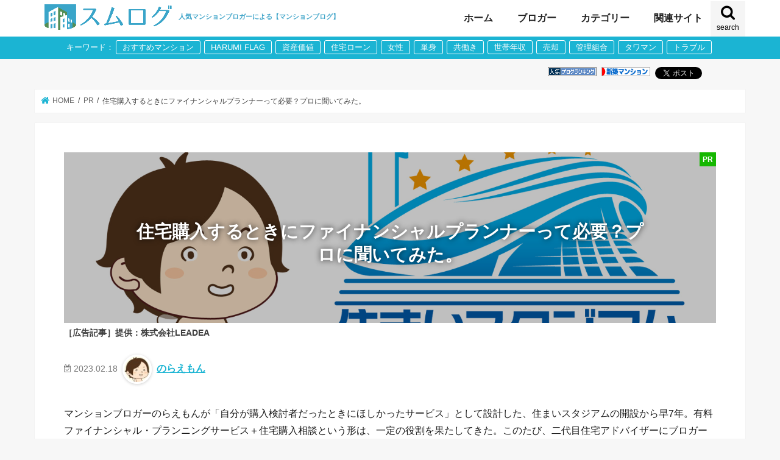

--- FILE ---
content_type: text/html; charset=UTF-8
request_url: https://www.sumu-log.com/archives/52720/
body_size: 24809
content:
<!DOCTYPE html>
<html lang="ja">
<head prefix="og: http://ogp.me/ns# fb: http://ogp.me/ns/fb# article: http://ogp.me/ns/article#">
<meta charset="utf-8">
<meta http-equiv="X-UA-Compatible" content="IE=edge">
<meta name="keywords" content="のらえもん,マンションコミュニティ,口コミ,評価,評判,掲示板,住宅購入,マンション購入,マンション,不動産,ブログ">
<meta property='og:locale' content='ja_JP'>
<meta property='og:site_name' content='スムログ'>
<meta http-equiv="Content-Style-Type" content="text/css" />
<meta http-equiv="Content-Script-Type" content="text/javascript" />
<meta name="description" content="【のらえもん】マンションブロガーのらえもんが「自分が購入検討者だったときにほしかったサービス」として設計した、住まいスタジアムの開設から早7年。有料ファイナンシャル・プランニングサービス＋住宅購入相談という形は、一...">
<meta name="twitter:card" content="summary" />
<meta name="twitter:site" content="@mansionblog" />
<meta property="fb:app_id" content="1322273124562231" />
<meta property="og:type" content="article" />
<meta property="og:title" content="住宅購入するときにファイナンシャルプランナーって必要？プロに聞いてみた。 | スムログ" />
<meta property="og:description" content="マンションブロガーのらえもんが「自分が購入検討者だったときにほしかったサービス」として設計した、住まいスタジアムの開設から早7年。有料ファイナンシャル・プランニングサービス＋住宅購入相談という形は、一..." />
<meta property="og:image" content="https://www.sumu-log.com/wp-content/uploads/2023/02/nora-sumasuta.jpg" />
<meta property="og:url" content="https://www.sumu-log.com/archives/52720/" /><meta name="HandheldFriendly" content="True">
<meta name="MobileOptimized" content="320">
<meta name="viewport" content="width=device-width, initial-scale=1"/>
<script>
  window.dataLayer = window.dataLayer || [];
  dataLayer.push({
      'event': 'bloginfo',
      'bloggerName': 'noraemon',
      'articleTitle': '住宅購入するときにファイナンシャルプランナーって必要？プロに聞いてみた。'
  });
</script>
<!-- Google Tag Manager -->
<script>(function(w,d,s,l,i){w[l]=w[l]||[];w[l].push({'gtm.start':
new Date().getTime(),event:'gtm.js'});var f=d.getElementsByTagName(s)[0],
j=d.createElement(s),dl=l!='dataLayer'?'&l='+l:'';j.async=true;j.src=
'https://www.googletagmanager.com/gtm.js?id='+i+dl;f.parentNode.insertBefore(j,f);
})(window,document,'script','dataLayer','GTM-P5MBTFX');</script>
<!-- End Google Tag Manager -->
<link rel="apple-touch-icon" href="https://www.sumu-log.com/wp-content/uploads/2019/03/apple-icon-144x144.png">
<link rel="icon" href="https://www.sumu-log.com/wp-content/uploads/2019/03/favicon-32x32.png">
<link rel="pingback" href="https://www.sumu-log.com/xmlrpc.php">
<!--[if IE]>
<link rel="shortcut icon" href="https://www.sumu-log.com/wp-content/uploads/2019/03/favicon.ico">
<![endif]-->

	<title>住宅購入するときにファイナンシャルプランナーって必要？プロに聞いてみた。 | スムログ</title>
<meta name='robots' content='max-image-preview:large' />
	<style>img:is([sizes="auto" i], [sizes^="auto," i]) { contain-intrinsic-size: 3000px 1500px }</style>
	<link rel="canonical" href="https://www.sumu-log.com/archives/52720/">
<link rel="alternate" type="application/rss+xml" title="スムログ" href="https://www.sumu-log.com/feed/">
<link rel='dns-prefetch' href='//ajax.googleapis.com' />
<link rel='dns-prefetch' href='//cdn.jsdelivr.net' />
<style id='classic-theme-styles-inline-css' type='text/css'>
/*! This file is auto-generated */
.wp-block-button__link{color:#fff;background-color:#32373c;border-radius:9999px;box-shadow:none;text-decoration:none;padding:calc(.667em + 2px) calc(1.333em + 2px);font-size:1.125em}.wp-block-file__button{background:#32373c;color:#fff;text-decoration:none}
</style>
<style id='global-styles-inline-css' type='text/css'>
:root{--wp--preset--aspect-ratio--square: 1;--wp--preset--aspect-ratio--4-3: 4/3;--wp--preset--aspect-ratio--3-4: 3/4;--wp--preset--aspect-ratio--3-2: 3/2;--wp--preset--aspect-ratio--2-3: 2/3;--wp--preset--aspect-ratio--16-9: 16/9;--wp--preset--aspect-ratio--9-16: 9/16;--wp--preset--color--black: #000000;--wp--preset--color--cyan-bluish-gray: #abb8c3;--wp--preset--color--white: #ffffff;--wp--preset--color--pale-pink: #f78da7;--wp--preset--color--vivid-red: #cf2e2e;--wp--preset--color--luminous-vivid-orange: #ff6900;--wp--preset--color--luminous-vivid-amber: #fcb900;--wp--preset--color--light-green-cyan: #7bdcb5;--wp--preset--color--vivid-green-cyan: #00d084;--wp--preset--color--pale-cyan-blue: #8ed1fc;--wp--preset--color--vivid-cyan-blue: #0693e3;--wp--preset--color--vivid-purple: #9b51e0;--wp--preset--gradient--vivid-cyan-blue-to-vivid-purple: linear-gradient(135deg,rgba(6,147,227,1) 0%,rgb(155,81,224) 100%);--wp--preset--gradient--light-green-cyan-to-vivid-green-cyan: linear-gradient(135deg,rgb(122,220,180) 0%,rgb(0,208,130) 100%);--wp--preset--gradient--luminous-vivid-amber-to-luminous-vivid-orange: linear-gradient(135deg,rgba(252,185,0,1) 0%,rgba(255,105,0,1) 100%);--wp--preset--gradient--luminous-vivid-orange-to-vivid-red: linear-gradient(135deg,rgba(255,105,0,1) 0%,rgb(207,46,46) 100%);--wp--preset--gradient--very-light-gray-to-cyan-bluish-gray: linear-gradient(135deg,rgb(238,238,238) 0%,rgb(169,184,195) 100%);--wp--preset--gradient--cool-to-warm-spectrum: linear-gradient(135deg,rgb(74,234,220) 0%,rgb(151,120,209) 20%,rgb(207,42,186) 40%,rgb(238,44,130) 60%,rgb(251,105,98) 80%,rgb(254,248,76) 100%);--wp--preset--gradient--blush-light-purple: linear-gradient(135deg,rgb(255,206,236) 0%,rgb(152,150,240) 100%);--wp--preset--gradient--blush-bordeaux: linear-gradient(135deg,rgb(254,205,165) 0%,rgb(254,45,45) 50%,rgb(107,0,62) 100%);--wp--preset--gradient--luminous-dusk: linear-gradient(135deg,rgb(255,203,112) 0%,rgb(199,81,192) 50%,rgb(65,88,208) 100%);--wp--preset--gradient--pale-ocean: linear-gradient(135deg,rgb(255,245,203) 0%,rgb(182,227,212) 50%,rgb(51,167,181) 100%);--wp--preset--gradient--electric-grass: linear-gradient(135deg,rgb(202,248,128) 0%,rgb(113,206,126) 100%);--wp--preset--gradient--midnight: linear-gradient(135deg,rgb(2,3,129) 0%,rgb(40,116,252) 100%);--wp--preset--font-size--small: 13px;--wp--preset--font-size--medium: 20px;--wp--preset--font-size--large: 36px;--wp--preset--font-size--x-large: 42px;--wp--preset--spacing--20: 0.44rem;--wp--preset--spacing--30: 0.67rem;--wp--preset--spacing--40: 1rem;--wp--preset--spacing--50: 1.5rem;--wp--preset--spacing--60: 2.25rem;--wp--preset--spacing--70: 3.38rem;--wp--preset--spacing--80: 5.06rem;--wp--preset--shadow--natural: 6px 6px 9px rgba(0, 0, 0, 0.2);--wp--preset--shadow--deep: 12px 12px 50px rgba(0, 0, 0, 0.4);--wp--preset--shadow--sharp: 6px 6px 0px rgba(0, 0, 0, 0.2);--wp--preset--shadow--outlined: 6px 6px 0px -3px rgba(255, 255, 255, 1), 6px 6px rgba(0, 0, 0, 1);--wp--preset--shadow--crisp: 6px 6px 0px rgba(0, 0, 0, 1);}:where(.is-layout-flex){gap: 0.5em;}:where(.is-layout-grid){gap: 0.5em;}body .is-layout-flex{display: flex;}.is-layout-flex{flex-wrap: wrap;align-items: center;}.is-layout-flex > :is(*, div){margin: 0;}body .is-layout-grid{display: grid;}.is-layout-grid > :is(*, div){margin: 0;}:where(.wp-block-columns.is-layout-flex){gap: 2em;}:where(.wp-block-columns.is-layout-grid){gap: 2em;}:where(.wp-block-post-template.is-layout-flex){gap: 1.25em;}:where(.wp-block-post-template.is-layout-grid){gap: 1.25em;}.has-black-color{color: var(--wp--preset--color--black) !important;}.has-cyan-bluish-gray-color{color: var(--wp--preset--color--cyan-bluish-gray) !important;}.has-white-color{color: var(--wp--preset--color--white) !important;}.has-pale-pink-color{color: var(--wp--preset--color--pale-pink) !important;}.has-vivid-red-color{color: var(--wp--preset--color--vivid-red) !important;}.has-luminous-vivid-orange-color{color: var(--wp--preset--color--luminous-vivid-orange) !important;}.has-luminous-vivid-amber-color{color: var(--wp--preset--color--luminous-vivid-amber) !important;}.has-light-green-cyan-color{color: var(--wp--preset--color--light-green-cyan) !important;}.has-vivid-green-cyan-color{color: var(--wp--preset--color--vivid-green-cyan) !important;}.has-pale-cyan-blue-color{color: var(--wp--preset--color--pale-cyan-blue) !important;}.has-vivid-cyan-blue-color{color: var(--wp--preset--color--vivid-cyan-blue) !important;}.has-vivid-purple-color{color: var(--wp--preset--color--vivid-purple) !important;}.has-black-background-color{background-color: var(--wp--preset--color--black) !important;}.has-cyan-bluish-gray-background-color{background-color: var(--wp--preset--color--cyan-bluish-gray) !important;}.has-white-background-color{background-color: var(--wp--preset--color--white) !important;}.has-pale-pink-background-color{background-color: var(--wp--preset--color--pale-pink) !important;}.has-vivid-red-background-color{background-color: var(--wp--preset--color--vivid-red) !important;}.has-luminous-vivid-orange-background-color{background-color: var(--wp--preset--color--luminous-vivid-orange) !important;}.has-luminous-vivid-amber-background-color{background-color: var(--wp--preset--color--luminous-vivid-amber) !important;}.has-light-green-cyan-background-color{background-color: var(--wp--preset--color--light-green-cyan) !important;}.has-vivid-green-cyan-background-color{background-color: var(--wp--preset--color--vivid-green-cyan) !important;}.has-pale-cyan-blue-background-color{background-color: var(--wp--preset--color--pale-cyan-blue) !important;}.has-vivid-cyan-blue-background-color{background-color: var(--wp--preset--color--vivid-cyan-blue) !important;}.has-vivid-purple-background-color{background-color: var(--wp--preset--color--vivid-purple) !important;}.has-black-border-color{border-color: var(--wp--preset--color--black) !important;}.has-cyan-bluish-gray-border-color{border-color: var(--wp--preset--color--cyan-bluish-gray) !important;}.has-white-border-color{border-color: var(--wp--preset--color--white) !important;}.has-pale-pink-border-color{border-color: var(--wp--preset--color--pale-pink) !important;}.has-vivid-red-border-color{border-color: var(--wp--preset--color--vivid-red) !important;}.has-luminous-vivid-orange-border-color{border-color: var(--wp--preset--color--luminous-vivid-orange) !important;}.has-luminous-vivid-amber-border-color{border-color: var(--wp--preset--color--luminous-vivid-amber) !important;}.has-light-green-cyan-border-color{border-color: var(--wp--preset--color--light-green-cyan) !important;}.has-vivid-green-cyan-border-color{border-color: var(--wp--preset--color--vivid-green-cyan) !important;}.has-pale-cyan-blue-border-color{border-color: var(--wp--preset--color--pale-cyan-blue) !important;}.has-vivid-cyan-blue-border-color{border-color: var(--wp--preset--color--vivid-cyan-blue) !important;}.has-vivid-purple-border-color{border-color: var(--wp--preset--color--vivid-purple) !important;}.has-vivid-cyan-blue-to-vivid-purple-gradient-background{background: var(--wp--preset--gradient--vivid-cyan-blue-to-vivid-purple) !important;}.has-light-green-cyan-to-vivid-green-cyan-gradient-background{background: var(--wp--preset--gradient--light-green-cyan-to-vivid-green-cyan) !important;}.has-luminous-vivid-amber-to-luminous-vivid-orange-gradient-background{background: var(--wp--preset--gradient--luminous-vivid-amber-to-luminous-vivid-orange) !important;}.has-luminous-vivid-orange-to-vivid-red-gradient-background{background: var(--wp--preset--gradient--luminous-vivid-orange-to-vivid-red) !important;}.has-very-light-gray-to-cyan-bluish-gray-gradient-background{background: var(--wp--preset--gradient--very-light-gray-to-cyan-bluish-gray) !important;}.has-cool-to-warm-spectrum-gradient-background{background: var(--wp--preset--gradient--cool-to-warm-spectrum) !important;}.has-blush-light-purple-gradient-background{background: var(--wp--preset--gradient--blush-light-purple) !important;}.has-blush-bordeaux-gradient-background{background: var(--wp--preset--gradient--blush-bordeaux) !important;}.has-luminous-dusk-gradient-background{background: var(--wp--preset--gradient--luminous-dusk) !important;}.has-pale-ocean-gradient-background{background: var(--wp--preset--gradient--pale-ocean) !important;}.has-electric-grass-gradient-background{background: var(--wp--preset--gradient--electric-grass) !important;}.has-midnight-gradient-background{background: var(--wp--preset--gradient--midnight) !important;}.has-small-font-size{font-size: var(--wp--preset--font-size--small) !important;}.has-medium-font-size{font-size: var(--wp--preset--font-size--medium) !important;}.has-large-font-size{font-size: var(--wp--preset--font-size--large) !important;}.has-x-large-font-size{font-size: var(--wp--preset--font-size--x-large) !important;}
:where(.wp-block-post-template.is-layout-flex){gap: 1.25em;}:where(.wp-block-post-template.is-layout-grid){gap: 1.25em;}
:where(.wp-block-columns.is-layout-flex){gap: 2em;}:where(.wp-block-columns.is-layout-grid){gap: 2em;}
:root :where(.wp-block-pullquote){font-size: 1.5em;line-height: 1.6;}
</style>
<link rel='stylesheet' id='contact-form-7-css' href='https://www.sumu-log.com/wp-content/plugins/contact-form-7/includes/css/styles.css?ver=6.1.4' type='text/css' media='all' />
<style id='contact-form-7-inline-css' type='text/css'>
.wpcf7 .wpcf7-recaptcha iframe {margin-bottom: 0;}.wpcf7 .wpcf7-recaptcha[data-align="center"] > div {margin: 0 auto;}.wpcf7 .wpcf7-recaptcha[data-align="right"] > div {margin: 0 0 0 auto;}
</style>
<link rel='stylesheet' id='toc-screen-css' href='https://www.sumu-log.com/wp-content/plugins/table-of-contents-plus/screen.min.css?ver=2411.1' type='text/css' media='all' />
<link rel='stylesheet' id='style-css' href='https://www.sumu-log.com/wp-content/themes/mikle2019/style.css?ver=20251204172356' type='text/css' media='all' />
<link rel='stylesheet' id='fontawesome-css' href='https://www.sumu-log.com/wp-content/themes/mikle2019/library/css/font-awesome.min.css?ver=1764836636' type='text/css' media='all' />
<script type="text/javascript" src="//ajax.googleapis.com/ajax/libs/jquery/1.12.4/jquery.min.js" id="jquery-js"></script>
<script type="text/javascript" src="//cdn.jsdelivr.net/npm/@tarekraafat/autocomplete.js@10.2.9/dist/autoComplete.min.js?ver=10.2.9" id="autocomplete-js"></script>
<link rel="https://api.w.org/" href="https://www.sumu-log.com/wp-json/" /><link rel="alternate" title="JSON" type="application/json" href="https://www.sumu-log.com/wp-json/wp/v2/posts/52720" /><meta name="generator" content="WordPress 6.8.2" />
<link rel="alternate" title="oEmbed (JSON)" type="application/json+oembed" href="https://www.sumu-log.com/wp-json/oembed/1.0/embed?url=https%3A%2F%2Fwww.sumu-log.com%2Farchives%2F52720%2F" />
<link rel="alternate" title="oEmbed (XML)" type="text/xml+oembed" href="https://www.sumu-log.com/wp-json/oembed/1.0/embed?url=https%3A%2F%2Fwww.sumu-log.com%2Farchives%2F52720%2F&#038;format=xml" />
      <meta name="onesignal" content="wordpress-plugin"/>
            <script>

      window.OneSignalDeferred = window.OneSignalDeferred || [];

      OneSignalDeferred.push(function(OneSignal) {
        var oneSignal_options = {};
        window._oneSignalInitOptions = oneSignal_options;

        oneSignal_options['serviceWorkerParam'] = { scope: '/' };
oneSignal_options['serviceWorkerPath'] = 'OneSignalSDKWorker.js.php';

        OneSignal.Notifications.setDefaultUrl("https://www.sumu-log.com");

        oneSignal_options['wordpress'] = true;
oneSignal_options['appId'] = '7f44d685-543b-433d-b1fa-791eeafb16e3';
oneSignal_options['allowLocalhostAsSecureOrigin'] = true;
oneSignal_options['welcomeNotification'] = { };
oneSignal_options['welcomeNotification']['title'] = "スムログの新着通知";
oneSignal_options['welcomeNotification']['message'] = "スムログで新着の記事をPUSH通知でお知らせします";
oneSignal_options['welcomeNotification']['url'] = "https://www.sumu-log.com/";
oneSignal_options['path'] = "https://www.sumu-log.com/wp-content/plugins/onesignal-free-web-push-notifications/sdk_files/";
oneSignal_options['safari_web_id'] = "web.onesignal.auto.122898af-6461-4378-9cd0-e897364a2895";
oneSignal_options['persistNotification'] = true;
oneSignal_options['promptOptions'] = { };
oneSignal_options['promptOptions']['actionMessage'] = "スムログで更新された時、PUSH通知でお知らせします";
oneSignal_options['promptOptions']['exampleNotificationTitleDesktop'] = "スムログの更新通知について";
oneSignal_options['promptOptions']['exampleNotificationMessageDesktop'] = "スムログで更新された時、PUSH通知でお知らせします！";
oneSignal_options['promptOptions']['exampleNotificationTitleMobile'] = "スムログの更新通知について";
oneSignal_options['promptOptions']['exampleNotificationMessageMobile'] = "スムログで更新された時、PUSH通知でお知らせします！";
oneSignal_options['promptOptions']['exampleNotificationCaption'] = "いつでも解除できます。";
oneSignal_options['promptOptions']['acceptButtonText'] = "はい、通知を受け取ります";
oneSignal_options['promptOptions']['cancelButtonText'] = "いいえ、通知は不要です";
oneSignal_options['promptOptions']['siteName'] = "スムログ";
oneSignal_options['promptOptions']['autoAcceptTitle'] = "スムログで更新された時、PUSH通知でお知らせします！";
oneSignal_options['notifyButton'] = { };
oneSignal_options['notifyButton']['enable'] = true;
oneSignal_options['notifyButton']['position'] = 'bottom-left';
oneSignal_options['notifyButton']['theme'] = 'default';
oneSignal_options['notifyButton']['size'] = 'large';
oneSignal_options['notifyButton']['displayPredicate'] = function() {
              return !OneSignal.User.PushSubscription.optedIn;
            };
oneSignal_options['notifyButton']['showCredit'] = false;
oneSignal_options['notifyButton']['text'] = {};
oneSignal_options['notifyButton']['text']['tip.state.unsubscribed'] = '通知機能を解除しました。';
oneSignal_options['notifyButton']['text']['tip.state.subscribed'] = '通知機能を有効にしました。';
oneSignal_options['notifyButton']['text']['tip.state.blocked'] = '通知をブロックしました。';
oneSignal_options['notifyButton']['text']['message.action.subscribed'] = 'スムログの通知設定、ありがとうございます！';
oneSignal_options['notifyButton']['text']['message.action.resubscribed'] = 'スムログの通知設定、ありがとうございます！';
oneSignal_options['notifyButton']['text']['message.action.unsubscribed'] = 'スムログ通知ご利用、ありがとうございました。';
oneSignal_options['notifyButton']['text']['dialog.main.title'] = '通知設定';
oneSignal_options['notifyButton']['text']['dialog.main.button.subscribe'] = '通知を受け取る';
oneSignal_options['notifyButton']['text']['dialog.main.button.unsubscribe'] = '通知を解除する';
oneSignal_options['notifyButton']['text']['dialog.blocked.title'] = 'ブロックを解除する';
oneSignal_options['notifyButton']['text']['dialog.blocked.message'] = '通知ブロックを解除するには下記画面を参考に行えます。';
oneSignal_options['notifyButton']['colors'] = {};
oneSignal_options['notifyButton']['offset'] = {};
oneSignal_options['notifyButton']['offset']['bottom'] = '20px';
              OneSignal.init(window._oneSignalInitOptions);
              OneSignal.Slidedown.promptPush()      });

      function documentInitOneSignal() {
        var oneSignal_elements = document.getElementsByClassName("OneSignal-prompt");

        var oneSignalLinkClickHandler = function(event) { OneSignal.Notifications.requestPermission(); event.preventDefault(); };        for(var i = 0; i < oneSignal_elements.length; i++)
          oneSignal_elements[i].addEventListener('click', oneSignalLinkClickHandler, false);
      }

      if (document.readyState === 'complete') {
           documentInitOneSignal();
      }
      else {
           window.addEventListener("load", function(event){
               documentInitOneSignal();
          });
      }
    </script>
<link rel="icon" href="https://www.sumu-log.com/wp-content/uploads/2019/03/ms-icon-310x310-125x125.png" sizes="32x32" />
<link rel="icon" href="https://www.sumu-log.com/wp-content/uploads/2019/03/ms-icon-310x310-300x300.png" sizes="192x192" />
<link rel="apple-touch-icon" href="https://www.sumu-log.com/wp-content/uploads/2019/03/ms-icon-310x310-300x300.png" />
<meta name="msapplication-TileImage" content="https://www.sumu-log.com/wp-content/uploads/2019/03/ms-icon-310x310-300x300.png" />
		<style type="text/css" id="wp-custom-css">
			.post-52720 .ads_banner_single_top {
	display: none;
}		</style>
		<link rel="preload" fetchPriority="high" href="https://www.sumu-log.com/wp-content/uploads/2023/02/nora-sumasuta.jpg"><meta name="robots" content="max-image-preview:large">
<script async src='https://securepubads.g.doubleclick.net/tag/js/gpt.js'></script>
    <script>
    window.googletag = window.googletag || {cmd: []};
    googletag.cmd.push(function() { /*PC*/
                googletag.defineSlot('/177176818/SP_sumulog_zentai_hedder_TR', [[336, 280], [300, 250], 'fluid', [320, 180], [728, 90], [320, 100], [320, 50], [1, 1]], 'div-gpt-ad-1603240565959-0').addService(googletag.pubads());
                googletag.defineSlot('/177176818/SP_sumulog_zentai_kijisita_TR', [[1, 1], [300, 250], [320, 180], [336, 280], [728, 90], [320, 50], 'fluid', [320, 100]], 'div-gpt-ad-1603240639363-0').addService(googletag.pubads());
                googletag.defineSlot('/177176818/SP_sumulog_zentai_footer_TR', [[300, 250], [320, 50], [320, 100], 'fluid', [1, 1], [336, 280], [320, 180]], 'div-gpt-ad-1600252493908-0').addService(googletag.pubads());
            
        googletag.pubads().enableSingleRequest();
        googletag.pubads().collapseEmptyDivs();
        googletag.enableServices();
    });
    </script>        <script async src="//pagead2.googlesyndication.com/pagead/js/adsbygoogle.js"></script>
        <script>
        (adsbygoogle = window.adsbygoogle || []).push({
        google_ad_client: "ca-pub-9163456098646208",
        enable_page_level_ads: true
        });
        </script>
        <meta name="google-site-verification" content="BU4xJUudZ02RaLFKQG3KK3PjBGjPG4zg2zWwkOOO9OU" />

<script>
function replaceErrorImage(img) {
	img.src = 'https://www.sumu-log.com/wp-content/themes/mikle2019/images/noimg.gif';
}
</script>

</head>
<body class="wp-singular post-template-default single single-post postid-52720 single-format-standard wp-theme-mikle2019" data-es-id="">
<!-- Google Tag Manager (noscript) -->
<noscript><iframe src="https://www.googletagmanager.com/ns.html?id=GTM-P5MBTFX"
height="0" width="0" style="display:none;visibility:hidden"></iframe></noscript>
<!-- End Google Tag Manager (noscript) -->
<!-- BEGIN: WP Social Bookmarking Light -->
<div id="fb-root"></div>
<div id="container">
<header class="header animated fadeIn " role="banner">
<div id="inner-header" class="wrap cf">
<div id="logo" class="gf">
<div class="catch_phrase">人気マンションブロガーによる【マンションブログ】</div>
<div class="h1"><a href="https://www.sumu-log.com"><img src="https://www.sumu-log.com/wp-content/uploads/2019/03/logo.png" alt="スムログ"></a></div>
</div>
<a href="#searchbox" data-remodal-target="searchbox" class="nav_btn search_btn"><span class="text">search</span></a>
	<nav class="main-nav" role="navigation">
	<ul class="menu">
<li class="menu-item menu-item-home"><a href="https://www.sumu-log.com/">ホーム</a></li>
<li class="menu-item current-menu-parent"><a href="#" class="toggle-menu">ブロガー</a>
        <div class="mega-menu profile">
        <span class="close-menu"></span>
	<ul class="sub-menu blogger-menu-wrap">
	<li><a href="https://www.sumu-log.com/userlist/">ブロガー一覧</a></li>
            <li ><a href="https://www.sumu-log.com/archives/author/mansionmania"><img alt='' src='https://secure.gravatar.com/avatar/27de2fdd91bc4b3d1dbdf662a57015882f981966d7c635ef86c4ea05d4e785e2?s=32&#038;d=mm&#038;r=g' srcset='https://secure.gravatar.com/avatar/27de2fdd91bc4b3d1dbdf662a57015882f981966d7c635ef86c4ea05d4e785e2?s=64&#038;d=mm&#038;r=g 2x' class='avatar avatar-32 photo' height='32' width='32' loading='lazy' decoding='async'/>マンションマニア</a></li>
            <li ><a href="https://www.sumu-log.com/archives/author/fujifujita"><img alt='' src='https://secure.gravatar.com/avatar/289207855ed6c551f740b76614ae02f30a3420d8c1224c41763814c83e92d0e5?s=32&#038;d=mm&#038;r=g' srcset='https://secure.gravatar.com/avatar/289207855ed6c551f740b76614ae02f30a3420d8c1224c41763814c83e92d0e5?s=64&#038;d=mm&#038;r=g 2x' class='avatar avatar-32 photo' height='32' width='32' loading='lazy' decoding='async'/>ふじふじ太</a></li>
            <li ><a href="https://www.sumu-log.com/archives/author/1manken"><img alt='' src='https://secure.gravatar.com/avatar/79ba9439be65a266a8f7dd3564f2f4b924a96e9cdf39a85e2fdef069eccedb94?s=32&#038;d=mm&#038;r=g' srcset='https://secure.gravatar.com/avatar/79ba9439be65a266a8f7dd3564f2f4b924a96e9cdf39a85e2fdef069eccedb94?s=64&#038;d=mm&#038;r=g 2x' class='avatar avatar-32 photo' height='32' width='32' loading='lazy' decoding='async'/>マン点</a></li>
            <li ><a href="https://www.sumu-log.com/archives/author/djakai"><img alt='' src='https://secure.gravatar.com/avatar/409df73989f578be8831a53f9a1afce134fc4cc2bb37c71427ac29ed0fdc4557?s=32&#038;d=mm&#038;r=g' srcset='https://secure.gravatar.com/avatar/409df73989f578be8831a53f9a1afce134fc4cc2bb37c71427ac29ed0fdc4557?s=64&#038;d=mm&#038;r=g 2x' class='avatar avatar-32 photo' height='32' width='32' loading='lazy' decoding='async'/>DJあかい</a></li>
            <li ><a href="https://www.sumu-log.com/archives/author/kizuna"><img alt='' src='https://secure.gravatar.com/avatar/332d7a16fbfe859cb631701e5d8ce8212f2e93732e5b2dae78bb131a77bffcdf?s=32&#038;d=mm&#038;r=g' srcset='https://secure.gravatar.com/avatar/332d7a16fbfe859cb631701e5d8ce8212f2e93732e5b2dae78bb131a77bffcdf?s=64&#038;d=mm&#038;r=g 2x' class='avatar avatar-32 photo' height='32' width='32' loading='lazy' decoding='async'/>稲垣ヨシクニ</a></li>
            <li ><a href="https://www.sumu-log.com/archives/author/yamachan"><img alt='' src='https://secure.gravatar.com/avatar/96658f47b529bbd474269220d7f6c7f5f2b8ac797bd8529d1143cb2b61ec8453?s=32&#038;d=mm&#038;r=g' srcset='https://secure.gravatar.com/avatar/96658f47b529bbd474269220d7f6c7f5f2b8ac797bd8529d1143cb2b61ec8453?s=64&#038;d=mm&#038;r=g 2x' class='avatar avatar-32 photo' height='32' width='32' loading='lazy' decoding='async'/>やまちゃん</a></li>
            <li ><a href="https://www.sumu-log.com/archives/author/mituikenta"><img alt='' src='https://secure.gravatar.com/avatar/27ad90af6f187f48c1ed226000a31dba7f1140223c2692f960673bb830624ebe?s=32&#038;d=mm&#038;r=g' srcset='https://secure.gravatar.com/avatar/27ad90af6f187f48c1ed226000a31dba7f1140223c2692f960673bb830624ebe?s=64&#038;d=mm&#038;r=g 2x' class='avatar avatar-32 photo' height='32' width='32' loading='lazy' decoding='async'/>三井健太</a></li>
            <li ><a href="https://www.sumu-log.com/archives/author/sumaiyomi"><img alt='' src='https://secure.gravatar.com/avatar/a8028cdf31185b73539b407db4c5335b93c9e6f183ab31d61a0dad10937ca2e1?s=32&#038;d=mm&#038;r=g' srcset='https://secure.gravatar.com/avatar/a8028cdf31185b73539b407db4c5335b93c9e6f183ab31d61a0dad10937ca2e1?s=64&#038;d=mm&#038;r=g 2x' class='avatar avatar-32 photo' height='32' width='32' loading='lazy' decoding='async'/>すまいよみ</a></li>
            <li ><a href="https://www.sumu-log.com/archives/author/noraemon"><img alt='' src='https://secure.gravatar.com/avatar/78586253e1504f47cf517c50eb38e739b468b656607110a1163d05f0dd77c9fd?s=32&#038;d=mm&#038;r=g' srcset='https://secure.gravatar.com/avatar/78586253e1504f47cf517c50eb38e739b468b656607110a1163d05f0dd77c9fd?s=64&#038;d=mm&#038;r=g 2x' class='avatar avatar-32 photo' height='32' width='32' loading='lazy' decoding='async'/>のらえもん</a></li>
            <li ><a href="https://www.sumu-log.com/archives/author/haruboo"><img alt='' src='https://secure.gravatar.com/avatar/b90631504469dfbbb70ebc2396db381cf05086a57f2e00697c6b37617183f720?s=32&#038;d=mm&#038;r=g' srcset='https://secure.gravatar.com/avatar/b90631504469dfbbb70ebc2396db381cf05086a57f2e00697c6b37617183f720?s=64&#038;d=mm&#038;r=g 2x' class='avatar avatar-32 photo' height='32' width='32' loading='lazy' decoding='async'/>はるぶー</a></li>
            <li ><a href="https://www.sumu-log.com/archives/author/momoresi"><img alt='' src='https://secure.gravatar.com/avatar/e918fadcb1828862d54156f8d4a0b43f33397fff53d33183290d5705e86348df?s=32&#038;d=mm&#038;r=g' srcset='https://secure.gravatar.com/avatar/e918fadcb1828862d54156f8d4a0b43f33397fff53d33183290d5705e86348df?s=64&#038;d=mm&#038;r=g 2x' class='avatar avatar-32 photo' height='32' width='32' loading='lazy' decoding='async'/>モモレジ</a></li>
            <li ><a href="https://www.sumu-log.com/archives/author/tubby"><img alt='' src='https://secure.gravatar.com/avatar/8e44af30960bca28cd955301de6cfd125a43be91cf4331bf5107765afb6c53cd?s=32&#038;d=mm&#038;r=g' srcset='https://secure.gravatar.com/avatar/8e44af30960bca28cd955301de6cfd125a43be91cf4331bf5107765afb6c53cd?s=64&#038;d=mm&#038;r=g 2x' class='avatar avatar-32 photo' height='32' width='32' loading='lazy' decoding='async'/>タビー</a></li>
            <li ><a href="https://www.sumu-log.com/archives/author/toshin"><img alt='' src='https://secure.gravatar.com/avatar/6aab210387a63404cc4a32db0c1919fde423e12fd054b5a86437cfa9b6fe79cb?s=32&#038;d=mm&#038;r=g' srcset='https://secure.gravatar.com/avatar/6aab210387a63404cc4a32db0c1919fde423e12fd054b5a86437cfa9b6fe79cb?s=64&#038;d=mm&#038;r=g 2x' class='avatar avatar-32 photo' height='32' width='32' loading='lazy' decoding='async'/>部長</a></li>
            <li ><a href="https://www.sumu-log.com/archives/author/sumaihana"><img alt='' src='https://secure.gravatar.com/avatar/2c05ad2a22798a137a68ce092538a4421f6fbdcec212a0a73e90b272a801a033?s=32&#038;d=mm&#038;r=g' srcset='https://secure.gravatar.com/avatar/2c05ad2a22798a137a68ce092538a4421f6fbdcec212a0a73e90b272a801a033?s=64&#038;d=mm&#038;r=g 2x' class='avatar avatar-32 photo' height='32' width='32' loading='lazy' decoding='async'/>住井はな</a></li>
            <li ><a href="https://www.sumu-log.com/archives/author/kachidokichan"><img alt='' src='https://secure.gravatar.com/avatar/f3e6f44fef29527b03f67a90a862f44e92a34e8a0b741203278d370e202991be?s=32&#038;d=mm&#038;r=g' srcset='https://secure.gravatar.com/avatar/f3e6f44fef29527b03f67a90a862f44e92a34e8a0b741203278d370e202991be?s=64&#038;d=mm&#038;r=g 2x' class='avatar avatar-32 photo' height='32' width='32' loading='lazy' decoding='async'/>勝どきちゃん</a></li>
            <li ><a href="https://www.sumu-log.com/archives/author/sumulogzadankai"><img alt='' src='https://secure.gravatar.com/avatar/19c272db1b6c153c6a0c35ca825309f2e115b70836be9a6e02295d0c53d38e2a?s=32&#038;d=mm&#038;r=g' srcset='https://secure.gravatar.com/avatar/19c272db1b6c153c6a0c35ca825309f2e115b70836be9a6e02295d0c53d38e2a?s=64&#038;d=mm&#038;r=g 2x' class='avatar avatar-32 photo' height='32' width='32' loading='lazy' decoding='async'/>スムログ公式</a></li>
            <li ><a href="https://www.sumu-log.com/archives/author/wdh"><img alt='' src='https://secure.gravatar.com/avatar/e4526fb3e149cdbd4f027dc4734b1740dbe552ddd2e6f8926a3146a1edc0ed93?s=32&#038;d=mm&#038;r=g' srcset='https://secure.gravatar.com/avatar/e4526fb3e149cdbd4f027dc4734b1740dbe552ddd2e6f8926a3146a1edc0ed93?s=64&#038;d=mm&#038;r=g 2x' class='avatar avatar-32 photo' height='32' width='32' loading='lazy' decoding='async'/>和田 浩明</a></li>
            <li ><a href="https://www.sumu-log.com/archives/author/wanganlife"><img alt='' src='https://secure.gravatar.com/avatar/4dd4171814608568a86c69f04507e0d5b85fa188452c1e25d1a9d43c96460997?s=32&#038;d=mm&#038;r=g' srcset='https://secure.gravatar.com/avatar/4dd4171814608568a86c69f04507e0d5b85fa188452c1e25d1a9d43c96460997?s=64&#038;d=mm&#038;r=g 2x' class='avatar avatar-32 photo' height='32' width='32' loading='lazy' decoding='async'/>東京湾岸ライフ</a></li>
            <li ><a href="https://www.sumu-log.com/archives/author/osakatower"><img alt='' src='https://secure.gravatar.com/avatar/a154df68b38df5705877ea76bb0d9f634d3e6bbfe415c8fe4d84e8b01c071315?s=32&#038;d=mm&#038;r=g' srcset='https://secure.gravatar.com/avatar/a154df68b38df5705877ea76bb0d9f634d3e6bbfe415c8fe4d84e8b01c071315?s=64&#038;d=mm&#038;r=g 2x' class='avatar avatar-32 photo' height='32' width='32' loading='lazy' decoding='async'/>大阪タワー</a></li>
            <li ><a href="https://www.sumu-log.com/archives/author/ko"><img alt='' src='https://secure.gravatar.com/avatar/dcd2fd26e45d46c0150ddb41c7b961d3e2194f8c9ad542788364feacd77d1d37?s=32&#038;d=mm&#038;r=g' srcset='https://secure.gravatar.com/avatar/dcd2fd26e45d46c0150ddb41c7b961d3e2194f8c9ad542788364feacd77d1d37?s=64&#038;d=mm&#038;r=g 2x' class='avatar avatar-32 photo' height='32' width='32' loading='lazy' decoding='async'/>こう</a></li>
            <li ><a href="https://www.sumu-log.com/archives/author/mancom"><img alt='' src='https://secure.gravatar.com/avatar/beaa6662af1f4c708f10227194145cf2f9ee81c0cbf494d6e71ce42c375fffc2?s=32&#038;d=mm&#038;r=g' srcset='https://secure.gravatar.com/avatar/beaa6662af1f4c708f10227194145cf2f9ee81c0cbf494d6e71ce42c375fffc2?s=64&#038;d=mm&#038;r=g 2x' class='avatar avatar-32 photo' height='32' width='32' loading='lazy' decoding='async'/>総研公式</a></li>
            <li ><a href="https://www.sumu-log.com/archives/author/sumaiaki"><img alt='' src='https://secure.gravatar.com/avatar/18ee8ce4d5c434378ddfc10c6c0e16f0729fcb82de0b389958e5363e81cf5c08?s=32&#038;d=mm&#038;r=g' srcset='https://secure.gravatar.com/avatar/18ee8ce4d5c434378ddfc10c6c0e16f0729fcb82de0b389958e5363e81cf5c08?s=64&#038;d=mm&#038;r=g 2x' class='avatar avatar-32 photo' height='32' width='32' loading='lazy' decoding='async'/>DSアキ</a></li>
    	</ul>
        </div>
</li>
<li class="menu-item current-menu-parent"><a href="#" class="toggle-menu">カテゴリー</a>
        <div class="mega-menu profile">
        <span class="close-menu"></span>
	<ul>
<li><a href="https://www.sumu-log.com/archives/category/qa/" title="質問＆お便りへの回答"><span class="pref">質問＆お便りへの回答</span></a></li>
<li class="has-mega-menu-2"><a href="https://www.sumu-log.com/archives/category/purchase/" title="マンション購入"><span class="pref">マンション購入</span>
<span class="arrow"><i class="fa fa-chevron-right" aria-hidden="true"></i></span></a>
<div class="mega-menu-2">
<span class="close-menu"></span><ul class="children">
	<li class="cat-item cat-item-2"><a href="https://www.sumu-log.com/archives/category/purchase/mansion/" title="マンション全般に関する話題">マンション全般</a>
</li>
	<li class="cat-item cat-item-sub"><a href="https://www.sumu-log.com/archives/category/purchase/knowhow/">マンション選びのノウハウ</a>
</li>
	<li class="cat-item cat-item-sub4"><a href="https://www.sumu-log.com/archives/category/purchase/%e3%81%8a%e3%81%99%e3%81%99%e3%82%81%e3%83%9e%e3%83%b3%e3%82%b7%e3%83%a7%e3%83%b3/">おすすめマンション</a>
</li>
	<li class="cat-item cat-item-sub"><a href="https://www.sumu-log.com/archives/category/purchase/knowledge/">マンション選びの基礎知識</a>
</li>
	<li class="cat-item cat-item-sub"><a href="https://www.sumu-log.com/archives/category/purchase/model_room/" title="モデルルーム訪問の記事です。">モデルルーム訪問</a>
</li>
	<li class="cat-item cat-item-sub"><a href="https://www.sumu-log.com/archives/category/purchase/loan/">住宅ローン</a>
</li>
	<li class="cat-item cat-item-sub"><a href="https://www.sumu-log.com/archives/category/purchase/howtospend/" title="マンションでの過ごし方について紹介します。">マンションでの過ごし方</a>
</li>
	<li class="cat-item cat-item-sub"><a href="https://www.sumu-log.com/archives/category/purchase/floorplan/">マンションの間取り</a>
</li>
	<li class="cat-item cat-item-sub"><a href="https://www.sumu-log.com/archives/category/purchase/facility/">マンション設備</a>
</li>
	<li class="cat-item cat-item-sub"><a href="https://www.sumu-log.com/archives/category/purchase/realestatecompany/">マンション業者</a>
</li>
	<li class="cat-item cat-item-sub"><a href="https://www.sumu-log.com/archives/category/purchase/information/">モデルルーム公開前情報</a>
</li>
	<li class="cat-item cat-item-sub"><a href="https://www.sumu-log.com/archives/category/purchase/privateview/">内覧会</a>
</li>
	<li class="cat-item cat-item-sub"><a href="https://www.sumu-log.com/archives/category/purchase/discount/">マンションの値引き</a>
</li>
	<li class="cat-item cat-item-sub"><a href="https://www.sumu-log.com/archives/category/purchase/trouble/">契約トラブル</a>
</li>
	<li class="cat-item cat-item-sub"><a href="https://www.sumu-log.com/archives/category/purchase/advertisement/" title="マンション広告についての記事です。">マンション広告</a>
</li>
	<li class="cat-item cat-item-sub"><a href="https://www.sumu-log.com/archives/category/purchase/seminar/">勉強会セミナー案内</a>
</li>

</ul></div>
</li>
<li class="has-mega-menu-2"><a href="https://www.sumu-log.com/archives/category/management/" title="マンション管理"><span class="pref">マンション管理</span>
<span class="arrow"><i class="fa fa-chevron-right" aria-hidden="true"></i></span></a>
<div class="mega-menu-2">
<span class="close-menu"></span><ul class="children">
	<li class="cat-item cat-item-sub"><a href="https://www.sumu-log.com/archives/category/management/boardmeeting/">理事会運営</a>
</li>
	<li class="cat-item cat-item-sub"><a href="https://www.sumu-log.com/archives/category/management/terms/">総会運営・規約見直し</a>
</li>

</ul></div>
</li>
<li class="has-mega-menu-2"><a href="https://www.sumu-log.com/archives/category/values/" title="資産価値・マンション流通"><span class="pref">資産価値・マンション流通</span>
<span class="arrow"><i class="fa fa-chevron-right" aria-hidden="true"></i></span></a>
<div class="mega-menu-2">
<span class="close-menu"></span><ul class="children">
	<li class="cat-item cat-item-sub"><a href="https://www.sumu-log.com/archives/category/values/market/">マンションの市場動向</a>
</li>
	<li class="cat-item cat-item-sub"><a href="https://www.sumu-log.com/archives/category/values/usedapartment/">中古マンション</a>
</li>
	<li class="cat-item cat-item-sub"><a href="https://www.sumu-log.com/archives/category/values/price/">マンションの価格・市場</a>
</li>
	<li class="cat-item cat-item-sub"><a href="https://www.sumu-log.com/archives/category/values/assetvalue/">資産価値</a>
</li>
	<li class="cat-item cat-item-sub"><a href="https://www.sumu-log.com/archives/category/values/sales/">マンションの売却</a>
</li>
	<li class="cat-item cat-item-sub"><a href="https://www.sumu-log.com/archives/category/values/renovation/">リノベーション</a>
</li>
	<li class="cat-item cat-item-sub"><a href="https://www.sumu-log.com/archives/category/values/investment/">不動産投資</a>
</li>

</ul></div>
</li>
<li class="has-mega-menu-2"><a href="https://www.sumu-log.com/archives/category/aboutbloggers/" title="座談会・ブロガーコンテンツ"><span class="pref">座談会・ブロガーコンテンツ</span>
<span class="arrow"><i class="fa fa-chevron-right" aria-hidden="true"></i></span></a>
<div class="mega-menu-2">
<span class="close-menu"></span><ul class="children">
	<li class="cat-item cat-item-sub"><a href="https://www.sumu-log.com/archives/category/aboutbloggers/realintention/" title="本音を語ります。">ブロガーの本音</a>
</li>
	<li class="cat-item cat-item-sub"><a href="https://www.sumu-log.com/archives/category/aboutbloggers/zadankai/" title="マンション好きなら必見！著名マンションブロガーによるマンションコミュニティ覆面座談会。">座談会／対談</a>
</li>
	<li class="cat-item cat-item-sub"><a href="https://www.sumu-log.com/archives/category/aboutbloggers/introduction/">自己紹介</a>
</li>
	<li class="cat-item cat-item-sub6"><a href="https://www.sumu-log.com/archives/category/aboutbloggers/%e3%83%9f%e3%83%ab%e3%82%ad%e3%83%bc%e4%b8%a6%e6%9c%a8%e3%81%ae%e5%a4%a2%e3%81%ab%e3%82%80%e3%81%8b%e3%81%a3%e3%81%a6%e9%a0%91%e5%bc%b5%e3%82%8b%e6%97%a5%e8%a8%98/">ミルキー並木の夢にむかって頑張る日記</a>
</li>

</ul></div>
</li>
<li><a href="https://www.sumu-log.com/archives/category/%e8%bb%8a%e3%83%bb%e9%a7%90%e8%bb%8a%e5%a0%b4/" title="車・駐車場"><span class="pref">車・駐車場</span></a></li>
<li class="has-mega-menu-2"><a href="https://www.sumu-log.com/archives/category/others/" title="その他"><span class="pref">その他</span>
<span class="arrow"><i class="fa fa-chevron-right" aria-hidden="true"></i></span></a>
<div class="mega-menu-2">
<span class="close-menu"></span><ul class="children">
	<li class="cat-item cat-item-sub8"><a href="https://www.sumu-log.com/archives/category/others/notice/">お知らせ</a>
</li>
	<li class="cat-item cat-item-sub6"><a href="https://www.sumu-log.com/archives/category/others/pilgrim/">聖地巡礼</a>
</li>
	<li class="cat-item cat-item-sub"><a href="https://www.sumu-log.com/archives/category/others/mansioncommunity/">マンションコミュニティ論</a>
</li>
	<li class="cat-item cat-item-sub"><a href="https://www.sumu-log.com/archives/category/others/poem/">マンションポエム</a>
</li>
	<li class="cat-item cat-item-sub"><a href="https://www.sumu-log.com/archives/category/others/kodate/">一戸建て</a>
</li>
	<li class="cat-item cat-item-sub"><a href="https://www.sumu-log.com/archives/category/others/movie/">動画</a>
</li>
	<li class="cat-item cat-item-sub"><a href="https://www.sumu-log.com/archives/category/others/bookreview/">不動産本の書評</a>
</li>
	<li class="cat-item cat-item-sub5"><a href="https://www.sumu-log.com/archives/category/others/%e3%83%9e%e3%83%b3%e3%82%b3%e3%83%9f%e3%83%a5%e7%b7%8f%e7%a0%94%e3%81%be%e3%81%a8%e3%82%81/">マンコミュ総研まとめ</a>
</li>
	<li class="cat-item cat-item-sub8"><a href="https://www.sumu-log.com/archives/category/others/special-report/">Special Report</a>
</li>
	<li class="cat-item cat-item-sub4"><a href="https://www.sumu-log.com/archives/category/others/%e3%82%b9%e3%83%a0%e3%83%ad%e3%82%b0%e5%87%ba%e5%bc%b5%e6%89%80%e3%81%be%e3%81%a8%e3%82%81/">スムログ出張所まとめ</a>
</li>
	<li class="cat-item cat-item-sub1"><a href="https://www.sumu-log.com/archives/category/others/%e5%9c%b0%e9%9c%87%e9%98%b2%e7%81%bd/">地震防災</a>
</li>

</ul></div>
</li>
<li class="has-mega-menu-2"><a href="https://www.sumu-log.com/archives/category/visiting/" title="マンション訪問"><span class="pref">マンション訪問</span>
<span class="arrow"><i class="fa fa-chevron-right" aria-hidden="true"></i></span></a>
<div class="mega-menu-2">
<span class="close-menu"></span><ul class="children">
	<li class="cat-item cat-item-sub"><a href="https://www.sumu-log.com/archives/category/visiting/museum/">マンション美術館</a>
</li>
	<li class="cat-item cat-item-sub"><a href="https://www.sumu-log.com/archives/category/visiting/masterpiece/">マンション傑作選</a>
</li>
	<li class="cat-item cat-item-sub"><a href="https://www.sumu-log.com/archives/category/visiting/visits/" title="現地訪問についての記事です。">現地・入居済み物件訪問</a>
</li>

</ul></div>
</li>
<li class="has-mega-menu-2"><a href="https://www.sumu-log.com/archives/category/area/" title="エリア・地域"><span class="pref">エリア・地域</span>
<span class="arrow"><i class="fa fa-chevron-right" aria-hidden="true"></i></span></a>
<div class="mega-menu-2">
<span class="close-menu"></span><ul class="children">
	<li class="cat-item cat-item-6"><a href="https://www.sumu-log.com/archives/category/area/tokyo/" title="エリア分け
東京都">東京都</a>
<ul class='children'>
	<li class="cat-item cat-item-sub"><a href="https://www.sumu-log.com/archives/category/area/tokyo/chuo/" title="東京都中央区">中央区</a>
</li>
	<li class="cat-item cat-item-sub"><a href="https://www.sumu-log.com/archives/category/area/tokyo/minato/" title="東京都港区">港区</a>
</li>
	<li class="cat-item cat-item-sub"><a href="https://www.sumu-log.com/archives/category/area/tokyo/shinjuku/" title="東京都新宿区">新宿区</a>
</li>
	<li class="cat-item cat-item-sub"><a href="https://www.sumu-log.com/archives/category/area/tokyo/chiyoda/" title="東京都千代田区">千代田区</a>
</li>
	<li class="cat-item cat-item-sub"><a href="https://www.sumu-log.com/archives/category/area/tokyo/bunkyo/" title="東京都文京区">文京区</a>
</li>
</ul>
</li>
	<li class="cat-item cat-item-9"><a href="https://www.sumu-log.com/archives/category/area/chiba/" title="エリア分け
千葉県">千葉県</a>
</li>
	<li class="cat-item cat-item-8"><a href="https://www.sumu-log.com/archives/category/area/saitama/" title="エリア分け
埼玉県">埼玉県</a>
</li>
	<li class="cat-item cat-item-7"><a href="https://www.sumu-log.com/archives/category/area/kanagawa/" title="エリア分け
神奈川県">神奈川県</a>
</li>
	<li class="cat-item cat-item-sub2"><a href="https://www.sumu-log.com/archives/category/area/aichi/" title="エリア分け
愛知県">愛知県</a>
<ul class='children'>
	<li class="cat-item cat-item-sub4"><a href="https://www.sumu-log.com/archives/category/area/aichi/nagoya/" title="愛知県名古屋市">名古屋市</a>
</li>
</ul>
</li>
	<li class="cat-item cat-item-sub"><a href="https://www.sumu-log.com/archives/category/area/location/" title="不動産の立地について紹介します。">立地論</a>
</li>
	<li class="cat-item cat-item-sub"><a href="https://www.sumu-log.com/archives/category/area/osaka/" title="エリア分け
大阪府">大阪府</a>
</li>
	<li class="cat-item cat-item-sub9"><a href="https://www.sumu-log.com/archives/category/area/hyogo/" title="エリア分け
兵庫県">兵庫県</a>
</li>
	<li class="cat-item cat-item-sub5"><a href="https://www.sumu-log.com/archives/category/area/hawaii/" title="エリア分け
ハワイ">ハワイ</a>
</li>
	<li class="cat-item cat-item-sub0"><a href="https://www.sumu-log.com/archives/category/area/%e6%96%b0%e6%bd%9f%e7%9c%8c/">新潟県</a>
</li>
	<li class="cat-item cat-item-sub3"><a href="https://www.sumu-log.com/archives/category/area/gifu/" title="エリア分け
岐阜県">岐阜県</a>
</li>
	<li class="cat-item cat-item-sub2"><a href="https://www.sumu-log.com/archives/category/area/kyoto/" title="エリア分け
京都府">京都府</a>
</li>

</ul></div>
</li>
<li><a href="https://www.sumu-log.com/archives/category/pr/" title="PR"><span class="pref">PR</span></a></li>
	</ul>
	</div>
<li class="menu-item current-menu-parent"><a href="#" class="toggle-menu">関連サイト</a>
        <div class="mega-menu profile">
        <span class="close-menu"></span>
	<ul class="sub-menu">
	<li class="menu-item"><a href="//www.e-mansion.co.jp/">マンションコミュニティ</a></li>
	<li class="menu-item"><a href="//www.sutekicookan.com/">すてき空間</a></li>
	<li class="menu-item"><a href="//www.sumu-lab.com/">スムラボ</a></li>
	<li class="menu-item"><a href="//www.kodate-ru.com/">コダテル</a></li>
	<li class="menu-item"><a href="//www.mancom.jp/">マンション総研</a></li>
	<li class="menu-item"><a href="//mikle.co.jp/">運用者情報</a></li>
	<li class="menu-item"><a href="//docs.google.com/forms/d/1kCReTSs0Cm84bM1-AxnE6xjhXUccRv9B3nZIIbBwbYc/viewform" target="_blank" rel="nofollow">お問い合わせ</a></li>
	</ul>
        </div>
</li>
</ul>

<script>
$(function () {
  $(".toggle-menu").on("click", function () {
     var $this = $(this);
     $this.next(".mega-menu").slideToggle(300);
     $(".toggle-menu").not($this).removeClass("active").next(".mega-menu").slideUp(300);
     $this.parent("li").toggleClass("actives");
     $this.toggleClass("active");
  });
  $(".mega-menu > .close-menu").on("click", function () {
     $(this).closest(".mega-menu").slideUp(300);
     $(".toggle-menu").removeClass("active");
  });
  $(".mega-menu-2 > .close-menu").on("click", function () {
     $(this).closest(".mega-menu-2").slideUp(300);
  });
  $(".has-mega-menu-2 > a .arrow").on("click", function (e) {
     e.preventDefault();
     var $this = $(this).closest("a");
     $this.next(".mega-menu-2").slideToggle(300);
     $(this).toggleClass("arrowdown");
     $(".has-mega-menu-2 > a").not($this).next(".mega-menu-2").slideUp(300);
     $(this).removeClass("arrowdown");
     e.stopPropagation();
  });
});
$(document).on('click', function(e) {
   if (!$(e.target).closest('.mega-menu').length && !$(e.target).closest('.toggle-menu').length) {
     if ($('.toggle-menu').hasClass('active')) {
	 $('.toggle-menu').removeClass('active');
	 $(".mega-menu").slideUp(300);
     }
   }
   if (!$(e.target).closest('.mega-menu-2').length && !$(e.target).closest('.has-mega-menu-2 > a').length) {
     $(".mega-menu-2").slideUp(300);
   }
});
</script>

<style>

</style>
	</nav>

<a href="#spnavi" data-remodal-target="spnavi" class="nav_btn"><span class="text gf">menu</span></a>
</div>
</header>




<div class="remodal searchbox" data-remodal-id="searchbox" data-remodal-options="hashTracking:false,focusTarget:#s">
<div class="search cf"><dl><dt>記事検索・物件名候補</dt><dd><form role="search" method="get" id="searchform" class="searchform cf" action="https://www.sumu-log.com/" >
    <input type="search" placeholder="検索する" value="" name="s" id="s" autocomplete="off" />
    <button type="submit" id="searchsubmit" ><i class="fa fa-search"></i></button>
    </form></dd></dl></div>
<button data-remodal-action="close" class="remodal-close"><span class="text gf">CLOSE</span></button>
</div>
<div class="keyword_tag">
<script type="text/javascript">
$(function(){
  $('.keyword_tag .current').removeClass('current');
  $('.keyword_tag a').filter(function(){return $(this).prop('href')==location.href;}).addClass('current');
});

$(window).load(function() {
    var myTarget = $(".current");
    var myIndex = $(".wordlist li a").index(myTarget);
    var scrollvalue = 65 * myIndex;
    $('.keyword_tag').animate({scrollLeft:scrollvalue });
});
</script>
<style>
.current { background:rgba(255,255,255,1); color:#41A5C9!important; }
</style>
<ul class="wordlist">
	<li>キーワード：</li>
	<li><a href="https://www.sumu-log.com/?s=%E3%81%8A%E3%81%99%E3%81%99%E3%82%81%E3%83%9E%E3%83%B3%E3%82%B7%E3%83%A7%E3%83%B3" onclick="ga('send', 'event', 'keyword_tab', 'click', 'おすすめマンション');">おすすめマンション</a></li>
	<li><a href="https://www.sumu-log.com/?s=HARUMI+FLAG" onclick="ga('send', 'event', 'keyword_tab', 'click', 'HARUMI FLAG');">HARUMI FLAG</a></li>
	<li><a href="https://www.sumu-log.com/?s=%E8%B3%87%E7%94%A3%E4%BE%A1%E5%80%A4" onclick="ga('send', 'event', 'keyword_tab', 'click', '資産価値');">資産価値</a></li>
	<li><a href="https://www.sumu-log.com/?s=%E4%BD%8F%E5%AE%85%E3%83%AD%E3%83%BC%E3%83%B3" onclick="ga('send', 'event', 'keyword_tab', 'click', '住宅ローン');">住宅ローン</a></li>
	<li><a href="https://www.sumu-log.com/?s=%E5%A5%B3%E6%80%A7" onclick="ga('send', 'event', 'keyword_tab', 'click', '女性');">女性</a></li>
	<li><a href="https://www.sumu-log.com/?s=%E5%8D%98%E8%BA%AB" onclick="ga('send', 'event', 'keyword_tab', 'click', '単身');">単身</a></li>
	<li><a href="https://www.sumu-log.com/?s=%E5%85%B1%E5%83%8D%E3%81%8D" onclick="ga('send', 'event', 'keyword_tab', 'click', '共働き');">共働き</a></li>
	<li><a href="https://www.sumu-log.com/?s=%E4%B8%96%E5%B8%AF%E5%B9%B4%E5%8F%8E" onclick="ga('send', 'event', 'keyword_tab', 'click', '世帯年収');">世帯年収</a></li>
	<li><a href="https://www.sumu-log.com/?s=%E5%A3%B2%E5%8D%B4" onclick="ga('send', 'event', 'keyword_tab', 'click', '売却');">売却</a></li>
	<li><a href="https://www.sumu-log.com/?s=%E7%AE%A1%E7%90%86%E7%B5%84%E5%90%88" onclick="ga('send', 'event', 'keyword_tab', 'click', '管理組合');">管理組合</a></li>
	<li><a href="https://www.sumu-log.com/?s=%E3%82%BF%E3%83%AF%E3%83%9E%E3%83%B3" onclick="ga('send', 'event', 'keyword_tab', 'click', 'タワマン');">タワマン</a></li>
	<li><a href="https://www.sumu-log.com/?s=%E3%83%88%E3%83%A9%E3%83%96%E3%83%AB" onclick="ga('send', 'event', 'keyword_tab', 'click', 'トラブル');">トラブル</a></li>
	<!--li class="divided">|</li-->
</ul>
</div>


<div id="sb">
    <ul class="sb">
        <li><a href="https://blog.with2.net/link/?1839766" title="人気ブログランキングへ" target="_blank" rel="nofollow"><img src="https://blog.with2.net/img/banner/banner_13.gif" width="80" height="15" border="0" alt="人気ブログランキング" /></a></li>
        <li><a href="https://house.blogmura.com/newmansion/ranking.html?p_cid=10807861" target="_blank" rel="nofollow"><img src="https://b.blogmura.com/house/newmansion/80_15.gif" width="80" height="15" border="0" alt="にほんブログ村 住まいブログへ" /></a></li>
        <li><a href="https://twitter.com/share" class="twitter-share-button" data-url="https://www.sumu-log.com/" data-text="スムログ By マンションコミュニティ" data-lang="ja">Tweet</a>
    <script>!function(d,s,id){var js,fjs=d.getElementsByTagName(s)[0],p=/^http:/.test(d.location)?'http':'https';if(!d.getElementById(id)){js=d.createElement(s);js.id=id;js.async=true;js.src=p+'://platform.twitter.com/widgets.js';fjs.parentNode.insertBefore(js,fjs);}}(document, 'script', 'twitter-wjs');</script></li>
        <li><div class="fb-like" data-href="https://www.facebook.com/mansionblog/" data-layout="button_count" data-share="true"></div></li>
        <li><a href="https://www.sumu-log.com/" class="hatena-bookmark-button" data-hatena-bookmark-title="スムログ By マンションコミュニティ" data-hatena-bookmark-layout="simple-balloon" title="このエントリーをはてなブックマークに追加"><img src="https://b.st-hatena.com/images/entry-button/button-only@2x.png" alt="このエントリーをはてなブックマークに追加" width="20" height="20" style="border: none;" /></a><script type="text/javascript" src="https://b.st-hatena.com/js/bookmark_button.js" charset="utf-8" async="async"></script></li>
    </ul>
</div>



<!--Breadcrumb-->
<div id="breadcrumb" class="breadcrumb inner wrap cf"><ul><li itemscope itemtype="//data-vocabulary.org/Breadcrumb" class="bc_homelink"><a href="https://www.sumu-log.com/" itemprop="url"><span itemprop="title"> HOME</span></a></li><li itemscope itemtype="//data-vocabulary.org/Breadcrumb"><a href="https://www.sumu-log.com/archives/category/pr/" itemprop="url"><span itemprop="title">PR</span></a></li><li>住宅購入するときにファイナンシャルプランナーって必要？プロに聞いてみた。</li></ul></div>
<div id="content">
<div id="inner-content" class="wrap cf">

<div class="main-sp">
<div id="visual" class="v" style="background-image:url(https://www.sumu-log.com/wp-content/uploads/2023/02/nora-sumasuta.jpg);">

<div class="entry-header">
<h1 class="entry-title" itemprop="headline" rel="bookmark">住宅購入するときにファイナンシャルプランナーって必要？プロに聞いてみた。</h1>

<div class="kategori">
<a href="https://www.sumu-log.com/archives/category/pr/"><span class="kat-name cat-id-269">PR</span></a></div>
</div>
</div>
</div>

<main id="main" class="pc m-all t-all d-5of7 cf" role="main">


<div class="main-pc">
<div id="visual" class="v" style="background-image:url(https://www.sumu-log.com/wp-content/uploads/2023/02/nora-sumasuta.jpg);">
<div class="entry-header">
<h1 class="entry-title" itemprop="headline" rel="bookmark">住宅購入するときにファイナンシャルプランナーって必要？プロに聞いてみた。</h1>

<div class="kategori">
<a href="https://www.sumu-log.com/archives/category/pr/"><span class="kat-name cat-id-269">PR</span></a></div>
</div>
</div>
</div>

<article id="post-52720" class="post-52720 post type-post status-publish format-standard has-post-thumbnail hentry category-pr" role="article">
<script type="application/ld+json">{
"@context" : "http://schema.org",
"@type" : "Article",
"headline" : "住宅購入するときにファイナンシャルプランナーって必要？プロに聞いてみた。",
"datePublished" : "2023-02-18T21:58:45+0900",
"dateModified" : "2023-02-18T21:58:45+0900",
"mainEntityOfPage" : "https://www.sumu-log.com/archives/52720/",
"author" : {
"@type" : "Person",
"name" : "のらえもん"
},
"image" : {
"@type" : "ImageObject",
"url" : "https://www.sumu-log.com/wp-content/uploads/2023/02/nora-sumasuta.jpg"
},
"publisher" : {
"@type" : "Organization",
"name" : "ミクル株式会社",
"logo" : {
"@type" : "ImageObject",
"url" : "https://www.sumu-log.com/wp-content/uploads/2019/03/logo.png"
}
}
}
</script>
<style>
#inner-content { padding:3rem; }
#main	{ width:100%; padding-right:0; }
.pr_company	{ padding:.5rem 0; font-size:.85rem; font-weight:900;  }
.author_list_name { font-size:.85rem; line-height:48px; font-weight:900; }
@media ( max-width:767px ){ #main{ padding:0 1em; }}

header.entry-header { display: block; }
@media screen and ( max-width: 767px ){
	#inner-content{ padding:0; }
	header.entry-header .entry-meta {
		align-items: center;
		flex-wrap: wrap;
	}
}
header.entry-header .entry-meta { display: flex; align-items: center; margin-bottom: 0.5rem; }
header.entry-header time	{ line-height: 50px; }
header.entry-header .author	{ display: flex; align-items: top; margin-right: 1rem; }
</style>

<header class="article-header entry-header">
<div class="pr_company">［広告記事］提供：株式会社LEADEA</div>
<div class="byline entry-meta vcard cf">
<time class="date gf entry-date updated">2023.02.18</time>	<div class="author cf">
		<div class="author-list-avatar"><a href="https://www.sumu-log.com/archives/author/noraemon/" class="archive_prof"><img alt='' src='https://secure.gravatar.com/avatar/78586253e1504f47cf517c50eb38e739b468b656607110a1163d05f0dd77c9fd?s=48&#038;d=mm&#038;r=g' srcset='https://secure.gravatar.com/avatar/78586253e1504f47cf517c50eb38e739b468b656607110a1163d05f0dd77c9fd?s=96&#038;d=mm&#038;r=g 2x' class='avatar avatar-48 photo' height='48' width='48' decoding='async'/></a></div>
		<div class="author_list_name"><a href="https://www.sumu-log.com/archives/author/noraemon/" title="のらえもん の投稿" rel="author">のらえもん</a></div>
	</div>
		</div>
</header>

<div class="ads_banner_single_top respnsvad cf">
	
	</div>



<section class="entry-content cf">
<p>
マンションブロガーのらえもんが「自分が購入検討者だったときにほしかったサービス」として設計した、住まいスタジアムの開設から早7年。有料ファイナンシャル・プランニングサービス＋住宅購入相談という形は、一定の役割を果たしてきた。このたび、二代目住宅アドバイザーにブロガーのらえもんとして就任するにあたり、住まいスタジアム運営会社代表の山田健介氏に、作ったときの思い、印象的なお客様、そしてなぜ住宅購入時にFPが力になれるのかを聞いてみました。<br />
<br />
<div id="attachment_52989" style="width: 935px" class="wp-caption aligncenter"><img fetchpriority="high" decoding="async" class="size-full wp-image-52989" src="https://www.sumu-log.com/wp-content/uploads/2023/02/sumasuta_yamada.jpg" alt="" width="925" height="893" srcset="https://www.sumu-log.com/wp-content/uploads/2023/02/sumasuta_yamada.jpg 925w, https://www.sumu-log.com/wp-content/uploads/2023/02/sumasuta_yamada-300x290.jpg 300w, https://www.sumu-log.com/wp-content/uploads/2023/02/sumasuta_yamada-768x741.jpg 768w" sizes="(max-width: 925px) 100vw, 925px" /><p class="wp-caption-text">山田健介氏 ファイナンシャルアドバイスと住宅相談をセットで行うサービス「住まいスタジアム」代表<br />ハウスメーカー勤務から外資系金融機関を経てFPとして独立。住宅と保険に強いプランナーとして相談を行う。12年間での相談数は累計3,000件を超える。<br />「住宅ローン破綻を日本から無くす」「学校教育にファイナンシャル教育を入れる」ことを活動目的とする。</p></div>
<br />
のら）本日はお忙しいところありがとうございます。山田さんと、7年前にこういうサービスがあったらいいねと話をして、相談員として三井健太先生を引き込んで、住まいスタジアムというサービス立ち上げてから7年が経ちましたね。私はこの間、相談役くらいしかできなかったのですが、山田さんは顧客と接してきてどうでしたか？<br />
<br />
山田）きちんとお金を頂いている以上、売る側の論理に惑わされず、お客様側に寄り添ったサービスでありつづけたいと思っています。二代目として、のらえもんさんが入ってくれるなら今後も大丈夫じゃないでしょうか。それこそ7年間増収を続けて、積み上げたものがあるんですから。<br />
<br />
のら）売る側の論理に惑わされない、買い手に寄り添うっていうのはあるようで、あまりないサービスでしたね。どうしても売る側は広告の出し手として強力ですし、買う側は逆に将来不安を煽るメディアも多い。どちらにも騙されないぞと身構えちゃうと実は何もできなくなっちゃう。<br />
<br />
山田）そうですね、なんとなく先行きが不安な人、というのは日本人にかなり多いタイプなのかなと思います。<br />
<br />
のら）その将来の不安にどう対処したら良いのか、最大の買い物って住宅の分野ですよね。<br />
<br />
山田）そうですね。大きな支出は住宅、教育。保険とありますが例えば保険は多少間違っても損はしてしまいますがやり直すことが出来るんですね。でも家は間違えてしまうと危険ですよね。売れる家ならまだいいんですけど、売れない家は危険です。私のキャリアの最初は、某住宅メーカーでの営業でした。その経験がFPになるきっかけを作り、住まいスタジアムを作るきっかけにもなりました。<br />
<br />
のら）今までで印象的だったお客様や、すごく感謝されたエピソードはありますか？<br />
<br />
山田）山ほどありますが、２つ直近で感謝されたエピソードを挙げてみましょうか。<br />
<br />
年収が1500万ずつ、世帯年収3000万のご夫婦です。普通に考えれば、何にも問題はないんです。ただ、貯金をしてこなかったんですね。実際に、私たちは家を幾らで買えるかというご相談でした。営業目線で見れば、極論、１億でも1億5000万円でもいけちゃうわけですよね。でも、本人たちは今まで貯金ができなかったので、皆目見当が付かないとのこと。お二人共、技術者で、そこに関しての技術はものすごい長けている。でも、それ以外のことは全く分からない。idecoもNISAも、何も知りませんし、やっていませんって言うんですね。<br />
<br />
のら）ちなみに、年齢はお幾つくらいの方ですか？参考までに。<br />
<br />
山田）お二人共、36歳ですね。<br />
<br />
のら）すご！<br />
<br />
山田）そう、お二人共すごく優秀なので話は理解していただけますがなるべく分かりやすくお話をさせていただきました。<br />
idecoとは、NISAとは。保険はこうするべきですよ。家を購入するなら、これくらいまで大丈夫ですよ、って。そうすると、ものすごく感動してくれて、、<br />
「素晴らしい。自分達も難しいことを、難しく伝えることはできるけど、この難しいお金の話をこれだけ分かりやすく、シンプルに伝えて頂けたことに本当に感動しました。相談料が3万円では安すぎるから、もっと支払いたい。」と言ってくださいました。<br />
結局 、1億円ぐらいの家を購入されました。これだけ感謝してもらったというのが、嬉しかったですね。<br />
<br />
のら）そんな人でも不安なんだ。不安を解消すると感謝が産まれてくる。<br />
<br />
<div id="attachment_52990" style="width: 1064px" class="wp-caption aligncenter"><img decoding="async" class="wp-image-52990 size-full" src="https://www.sumu-log.com/wp-content/uploads/2023/02/sumasuta_yamada2.jpg" alt="" width="1054" height="1316" srcset="https://www.sumu-log.com/wp-content/uploads/2023/02/sumasuta_yamada2.jpg 1054w, https://www.sumu-log.com/wp-content/uploads/2023/02/sumasuta_yamada2-240x300.jpg 240w, https://www.sumu-log.com/wp-content/uploads/2023/02/sumasuta_yamada2-820x1024.jpg 820w, https://www.sumu-log.com/wp-content/uploads/2023/02/sumasuta_yamada2-768x959.jpg 768w" sizes="(max-width: 1054px) 100vw, 1054px" /><p class="wp-caption-text">インタビューに答える山田氏</p></div>
<br />
山田）一方で、毎年必ずメンテナンスに来ているお客さんがいます。ご夫婦共に、年収は大体600万ずつ。<br />
ただ、「手取りが 大きく減ってしまった時のこと、妻が働けなくなった時のことをシミュレーションしてください」と言うんです。<br />
これを毎年やります。そうするとライフプランはマイナスになります。<br />
で、「これはまずいですね。」と言って、帰っていくんです。そして翌年になると、「これだけ貯金ができました。」と、相談に来ていただけます。<br />
<br />
のら）最悪の事態を想定して、それをバネにしたいタイプなんでしょうかね？僕とは真逆で面白い方ですね。<br />
さて、不安の解消って要するに人に相談したり、形にしてこうですと見せられると、達成できるものなのでしょうか。<br />
<br />
山田）そうですね。結局、私がアドバイスをするというよりは、皆さん自分自身で、整理整頓したいだけなんですよね。なんとなく稼いで、なんとなく使って、なんとなく残っている。っていうのを、ルール化したいイメージはあります。これで大丈夫だ！って安心したいんです。漠然としている不安を、明確な目標に変えたいんですよね。<br />
<br />
のら）山田さんのファイナンシャルプランニングを受けると、目標がクリアになっていく感じですか？<br />
<br />
山田）おっしゃる通りです。抽象的ですが、今までは霧の中をなんとなく歩いていた。ゴールの灯台があるとします。光が見えそう、もしくは、光も全く見えてないという中で、この先には山（教育費）があって、谷（住宅ローン）があって、海（老後）があって、灯台があるよ。それぐらいは分かっている。<br />
そこまでは分かってるけど、どんな山なのかも分からない、谷底はどれだけ深いのかも分からない、海に行くには船を用意しないといけない。かつ、雑音もいっぱい入ってくる。「あの山はすごい高いから怖いよ。」「あそこで死んだ人がいっぱいいるよ」とか。それは、教育費が払えない、奨学金をみんな使っている、住宅ローン破綻、老後不安だとか。そこに最近は国まで追い討ちをかけてくる。「老後は2,000万必要です、いやそれでは足りません」とかね。これはつまり、海に出るにはこれだけの船が必要です。でも、それは国では用意できないから自分で作ってね、と。<br />
<br />
山田）たくさん情報があっても、どうしたらいいのか分からないんですよね。<br />
そこで、私たちの所へ相談に来て頂くと、明確な地図を作って差し上げることができます。この山は、標高何メートル です。こういう装備が必要です。谷の深さはこれだけなので、歩いて登ることができます。この海を渡るには、こういう船が必要です。この船は幾らで買えますから、それで行きましょう、って。<br />
そうすると、お客様は霧がボワッと晴れて、ゴールが見えてきます。山に向かう途中で、美味しいレストランでご飯食べようか。なんていうことも、安心してできるようになる。<br />
ただ、地形は変わります。教育費が上がるかもしれない。谷はもっと深くなるかもしれない。ローンの金利が上がるかもしれない。だから、都度メンテナンスに来てね。っていうのが FP 相談だと思います。<br />
僕らは多分、装備を提案しているんだと思うんですよ。山に登るには、普通に登ってもいいけど、こういう靴を履いてると、もっと早く登れますよ。例えばその靴は、ジュニアNISAです。谷を下るには、普通に降りてもいいけど、万一に備えて、安全タグを付けてね、とか。例えば、これは保険だったり、そのような装備を提案するのが、FPの仕事ですね。<br />
<br />
<img loading="lazy" decoding="async" class="aligncenter size-full wp-image-52745" src="https://www.sumu-log.com/wp-content/uploads/2023/02/sumai_mayoi.png" alt="" width="780" height="400" srcset="https://www.sumu-log.com/wp-content/uploads/2023/02/sumai_mayoi.png 780w, https://www.sumu-log.com/wp-content/uploads/2023/02/sumai_mayoi-300x154.png 300w, https://www.sumu-log.com/wp-content/uploads/2023/02/sumai_mayoi-768x394.png 768w" sizes="auto, (max-width: 780px) 100vw, 780px" />
<br />
のら）保険は装備でもあるんですね。<br />
<br />
山田）そうですね。結局、本当は何もしなくてもいいんですよね。<br />
装備を持たなくても、多分、山も登れる、谷も下れる、海も渡れる。だけど、装備を持ってる方がもっと楽にいける。それがidecoや、NISA、保険などの金融商品だと思うんですよね。<br />
<br />
のら）いい例えですね。ゲーム的で分かりやすい。<br />
<br />
山田）そう、レベル99だったら、装備無しでもラスボス倒せますけどね。世の中そんな人いないので。<br />
<br />
のら）毎年１億稼げればいいんだよね。<br />
<br />
山田）ただ、「◯トの剣」持ってる方が、レベル40でラスボスまで戦えるよね。<br />
これが金融商品なんですよ。それを適切なタイミングでアドバイスするのが、僕らの仕事なのかなと思っています。<br />
私たちは独立系ＦＰとして活動しておりますので商品を販売するのが目的ではありません。<br />
日本人は不安な人が多いから、とにかく不安なニュースが氾濫するし、そっちが読まれちゃうんですよね。<br />
自ら不安なことを情報収集して、結局、分からなくなる。だからお金を使えなかったり、物を買えなくなったり、それこそマンション購入なんてだめだと自分で蓋をしている気がしますね。人生を豊かにする手段に過ぎない。<br />
<br />
山田）そう。でもお勤めの場合は、プランニングをきちんとしておけば不安になりにくいんですね。会社が潰れない限り、来年の給料はこれだけ、再来年はこれだけっていうのが、ある程度分かっている訳ですから。でもおっしゃる通り、不安を煽る人たちもいっぱいいますよね。<br />
<br />
のら）山田さんは、住まいスタジアムというサービスを通して、将来の不安を減らすために、道筋を立てたり、装備を整えたりというのを、住宅購入時に挑む前の点検で担保する。そこにのらえもんがくっついてくる、みたいな感じですね。<br />
<br />
山田）やっぱり、お客さんに幸せな家を持って欲しいというのが一番。これは私の原点です。<br />
営業マンはどうしても、ノルマがあるので売らなきゃいけない。でもプロとしては、その人に買わせちゃダメだよとか、この人もっと上でも行けるよ、とか思う訳です。本来の自分のライフプランに沿った、正しい購入金額、立地や物件を選んで欲しい。負債ではなく、資産になるようなものを選んで欲しいと思います。ただ、マンションのことは僕も分からないから、そこは住宅アドバイザーにお願いしたい、二代目としてのらえもんさんが入られるということで、リブートといきたいですね。<br />
<br />
のら）マンションのことは、それなりに分かっているつもりです。<br />
<br />
山田）やっぱここが組めば強いんじゃないかな！<br />
<br />
提供：<a href="https://sumai-stadium.com/" rel="external nofollow" target="_BLANK">住まいスタジアム</a>（運営会社：株式会社LEADEA）<br />
<br />
<a href="https://sumai-stadium.com/" rel="external nofollow" target="_BLANK"><img loading="lazy" decoding="async" class="aligncenter size-full wp-image-52746" src="https://www.sumu-log.com/wp-content/uploads/2023/02/fpkun_sumai.png" alt="" width="336" height="280" srcset="https://www.sumu-log.com/wp-content/uploads/2023/02/fpkun_sumai.png 336w, https://www.sumu-log.com/wp-content/uploads/2023/02/fpkun_sumai-300x250.png 300w" sizes="auto, (max-width: 336px) 100vw, 336px" /></a></p>
<div class="cf"></div>

																							<!--div class="adsence_title">スポンサードリンク</div-->
								<!--
<a href="https://page.line.me/956mnjnu?openQrModal=true" target="_blank" rel="noopener"><img class="aligncenter wp-image-51791 size-full" src="https://www.sumu-log.com/wp-content/uploads/2023/01/sunde_Online.png" alt="" width="300" height="250" /></a>
-->							<div class="cf"></div>


<!-- ここにバナー -->
<div class="ads_banner_single_bottom cf">
															<a href="https://e-ma.co/n2H5k"><img class="aligncenter wp-image-50692 size-full" src="https://www.sumu-log.com/wp-content/uploads/2023/01/noraemon_soudan20230111-1.png" alt="" width="336" height="281" /></a>			</div>

</section>




<div class="twitter-share" style="background-image:url(https://www.sumu-log.com/wp-content/uploads/2023/02/nora-sumasuta.jpg);">
	<div class="tw-share-inner">
		<p>この記事が気に入ったら、<br/>スムログのTwitterを<br/>＼フォローお願いします！／</p>
			<div class="tw-follow">
				<a href="https://twitter.com/mansionblog?ref_src=twsrc%5Etfw" class="twitter-follow-button" data-size="large" data-lang="ja" data-show-count="true">Follow @mansionblog</a><script async src="https://platform.twitter.com/widgets.js" charset="utf-8"></script>
			</div>

	</div>
</div>

<div class="sharewrap wow animated fadeIn cf" data-wow-delay="0.5s">

<div class="share">
<div class="sns">
<ul>
<li class="twitter"> 
<a target="blank" href="//twitter.com/intent/tweet?url=https%3A%2F%2Fwww.sumu-log.com%2Farchives%2F52720%2F&text=%E4%BD%8F%E5%AE%85%E8%B3%BC%E5%85%A5%E3%81%99%E3%82%8B%E3%81%A8%E3%81%8D%E3%81%AB%E3%83%95%E3%82%A1%E3%82%A4%E3%83%8A%E3%83%B3%E3%82%B7%E3%83%A3%E3%83%AB%E3%83%97%E3%83%A9%E3%83%B3%E3%83%8A%E3%83%BC%E3%81%A3%E3%81%A6%E5%BF%85%E8%A6%81%EF%BC%9F%E3%83%97%E3%83%AD%E3%81%AB%E8%81%9E%E3%81%84%E3%81%A6%E3%81%BF%E3%81%9F%E3%80%82&via=Tokyo_of_Tokyo&tw_p=tweetbutton" onclick="window.open(this.href, 'tweetwindow', 'width=550, height=450,personalbar=0,toolbar=0,scrollbars=1,resizable=1'); return false;" class="data-es-link-v2" data-es-id=""><i class="icon-x"></i><span class="text">ポスト</span><span class="count"></span></a>
</li>

<li class="facebook">
<a href="//www.facebook.com/sharer.php?src=bm&u=https%3A%2F%2Fwww.sumu-log.com%2Farchives%2F52720%2F&t=%E4%BD%8F%E5%AE%85%E8%B3%BC%E5%85%A5%E3%81%99%E3%82%8B%E3%81%A8%E3%81%8D%E3%81%AB%E3%83%95%E3%82%A1%E3%82%A4%E3%83%8A%E3%83%B3%E3%82%B7%E3%83%A3%E3%83%AB%E3%83%97%E3%83%A9%E3%83%B3%E3%83%8A%E3%83%BC%E3%81%A3%E3%81%A6%E5%BF%85%E8%A6%81%EF%BC%9F%E3%83%97%E3%83%AD%E3%81%AB%E8%81%9E%E3%81%84%E3%81%A6%E3%81%BF%E3%81%9F%E3%80%82" onclick="javascript:window.open(this.href, '', 'menubar=no,toolbar=no,resizable=yes,scrollbars=yes,height=300,width=600');return false;" class="data-es-link-v2" data-es-id=""><i class="fa fa-facebook"></i><span class="text">シェア</span></a>
</li>

<li class="hatebu">
<a href="//b.hatena.ne.jp/add?mode=confirm&url=https://www.sumu-log.com/archives/52720/&title=%E4%BD%8F%E5%AE%85%E8%B3%BC%E5%85%A5%E3%81%99%E3%82%8B%E3%81%A8%E3%81%8D%E3%81%AB%E3%83%95%E3%82%A1%E3%82%A4%E3%83%8A%E3%83%B3%E3%82%B7%E3%83%A3%E3%83%AB%E3%83%97%E3%83%A9%E3%83%B3%E3%83%8A%E3%83%BC%E3%81%A3%E3%81%A6%E5%BF%85%E8%A6%81%EF%BC%9F%E3%83%97%E3%83%AD%E3%81%AB%E8%81%9E%E3%81%84%E3%81%A6%E3%81%BF%E3%81%9F%E3%80%82" onclick="window.open(this.href, 'HBwindow', 'width=600, height=400, menubar=no, toolbar=no, scrollbars=yes'); return false;" target="_blank" class="data-es-link-v2" data-es-id=""><span class="text">はてブ</span><span class="count"></span></a>
</li>
</ul>
</div>
</div></div>

<!-- この記事をかいた人 -->
<div class="authorbox">
<h2 class="h_ttl"><span class="gf">ABOUT</span>この記事をかいた人</h2>
<div class="profile cf">
	<div class="author-avatar"><a href="https://www.sumu-log.com/archives/author/noraemon/"><img alt='投稿者アイコン' src='https://secure.gravatar.com/avatar/78586253e1504f47cf517c50eb38e739b468b656607110a1163d05f0dd77c9fd?s=120&#038;d=mm&#038;r=g' srcset='https://secure.gravatar.com/avatar/78586253e1504f47cf517c50eb38e739b468b656607110a1163d05f0dd77c9fd?s=240&#038;d=mm&#038;r=g 2x' class='avatar avatar-120 photo' height='120' width='120' loading='lazy' decoding='async'/></a></div>
	<div class="author-detail">
	<p class="name author"><a href="https://www.sumu-log.com/archives/author/noraemon/" title="のらえもん の投稿" rel="author">のらえもん</a></p>
	<div class="profile_description">マンションアナリスト、ブロガー、インフルエンサー。マンション購入ということに真正面から真剣に考えたブログを足掛け10年も運営しました。忙しくなりすぎて更新が滞りがちですが、スムログも引き続きがんばります、よろしくお願いします！
<br />
<b>運営ブログ</b>
⇒<a href="http://wangantower.com/" target="_blank"  rel="nofollow noopener">のらえもんブログ</a></div>
	</div>
</div>
		<ul class="author_sns">
						<li class="author-site"><a href="http://wangantower.com/" target="_blank" rel="nofollow noopener " class="data-es-link-v2" data-es-id="" title="投稿者のサイト"><i class="fa fa-globe" aria-hidden="true"></i></a></li>
						<li class="author-twitter"><a href="https://twitter.com/Tokyo_of_Tokyo" rel="nofollow" target="_blank" class="data-es-link-v2" data-es-id="" title="投稿者のX"><img src="https://www.sumu-log.com/wp-content/themes/mikle2019/images/icon-x.svg" /></a></li>
										</ul>
	<div class="ouen_link"><a href="https://e-ma.co/BI0rW" target="_blank" class="data-es-link-v2" data-es-id="">応援メッセージをおくる</a></div>
</div>

<div class="np-post">
<div class="navigation">
<div class="prev np-post-list">
<a href="https://www.sumu-log.com/archives/52524/" class="cf">
<figure class="eyecatch"><img width="150" height="150" src="https://www.sumu-log.com/wp-content/uploads/2023/02/Photo_23-02-08-02-59-00.881-150x150.jpg" class="attachment-thumbnail size-thumbnail wp-post-image" alt="" decoding="async" loading="lazy" srcset="https://www.sumu-log.com/wp-content/uploads/2023/02/Photo_23-02-08-02-59-00.881-150x150.jpg 150w, https://www.sumu-log.com/wp-content/uploads/2023/02/Photo_23-02-08-02-59-00.881-300x300.jpg 300w, https://www.sumu-log.com/wp-content/uploads/2023/02/Photo_23-02-08-02-59-00.881-1024x1024.jpg 1024w, https://www.sumu-log.com/wp-content/uploads/2023/02/Photo_23-02-08-02-59-00.881-768x768.jpg 768w, https://www.sumu-log.com/wp-content/uploads/2023/02/Photo_23-02-08-02-59-00.881-125x125.jpg 125w, https://www.sumu-log.com/wp-content/uploads/2023/02/Photo_23-02-08-02-59-00.881.jpg 1200w" sizes="auto, (max-width: 150px) 100vw, 150px" /></figure>
<span class="ttl">お便り返し その671「住宅情報サイトで新築マンションを検索すると中古物件を検索した時に出てくる様な物件があります」【マンションマニア】</span>
</a>
</div>

<div class="next np-post-list">
<a href="https://www.sumu-log.com/archives/52950/" class="cf">
<span class="ttl">早く買った方が良いとか、不動産会社のポジショントークでしょ？</span>
<figure class="eyecatch"><img width="150" height="150" src="https://www.sumu-log.com/wp-content/uploads/2023/02/IMG_6070-150x150.jpg" class="attachment-thumbnail size-thumbnail wp-post-image" alt="" decoding="async" loading="lazy" srcset="https://www.sumu-log.com/wp-content/uploads/2023/02/IMG_6070-150x150.jpg 150w, https://www.sumu-log.com/wp-content/uploads/2023/02/IMG_6070-125x125.jpg 125w" sizes="auto, (max-width: 150px) 100vw, 150px" /></figure>
</a>
</div>
</div>




<div id="comment_form">
	<div id="respond" class="comment-respond">
		<h3 id="reply-title" class="comment-reply-title">コメントを残す <small><a rel="nofollow" id="cancel-comment-reply-link" href="/archives/52720/#respond" style="display:none;">コメントをキャンセル</a></small></h3><form action="https://www.sumu-log.com/wp-comments-post.php" method="post" id="commentform" class="comment-form"><p class="comment-notes"><span id="email-notes">「コメント」と「名前」は必須項目となります。</span></p><p class="comment-form-comment"><label for="comment">コメント <span class="required">※</span></label> <textarea id="comment" name="comment" cols="45" rows="8" maxlength="65525" required="required"></textarea></p><p class="comment-form-author"><label for="author">名前</label> <input id="author" name="author" type="text" value="" size="30" maxlength="245" autocomplete="name" /></p>


<div class="gglcptch gglcptch_v2"><div id="gglcptch_recaptcha_959796035" class="gglcptch_recaptcha"></div>
				<noscript>
					<div style="width: 302px;">
						<div style="width: 302px; height: 422px; position: relative;">
							<div style="width: 302px; height: 422px; position: absolute;">
								<iframe src="https://www.google.com/recaptcha/api/fallback?k=6LdOfRUUAAAAANdKyJoBq_iMFj--QmzTX9x_MBPR" frameborder="0" scrolling="no" style="width: 302px; height:422px; border-style: none;"></iframe>
							</div>
						</div>
						<div style="border-style: none; bottom: 12px; left: 25px; margin: 0px; padding: 0px; right: 25px; background: #f9f9f9; border: 1px solid #c1c1c1; border-radius: 3px; height: 60px; width: 300px;">
							<input type="hidden" id="g-recaptcha-response" name="g-recaptcha-response" class="g-recaptcha-response" style="width: 250px !important; height: 40px !important; border: 1px solid #c1c1c1 !important; margin: 10px 25px !important; padding: 0px !important; resize: none !important;">
						</div>
					</div>
				</noscript></div><p class="form-submit"><input name="submit" type="submit" id="submit" class="submit" value="コメントを送信" /> <input type='hidden' name='comment_post_ID' value='52720' id='comment_post_ID' />
<input type='hidden' name='comment_parent' id='comment_parent' value='0' />
</p><p id="throwsSpamAway"><br>※個別物件への質問コメントは他の読者様の参考のためマンションコミュニティの「スムログ出張所」に転載させて頂く場合があります。<br />※日本語が含まれない投稿は無視されますのでご注意ください。（スパム対策）</p></form>	</div><!-- #respond -->
	</div>
</article>



<div class="related-box">
<!--div class="authorbox"-->
<div class="author-newpost cf">
<h2 class="h_ttl"><span class="gf">NEW POST</span>このライターの最新記事</h2>
<ul>
<li>
<a href="https://www.sumu-log.com/archives/67390/">
<figure class="eyecatch">
<img width="300" height="200" src="https://www.sumu-log.com/wp-content/uploads/2024/12/asukayama-300x200.jpg" class="attachment-post-thum size-post-thum wp-post-image" alt="" decoding="async" loading="lazy" /><span class="cat-name">質問＆お便りへの回答</span>
</figure>
<time class="date gf">2024.12.30</time>
<h3 class="ttl">
	リビング横の引き戸3LDK洋室は、個室として使えるか？</h3>
</a>
</li>
<li>
<a href="https://www.sumu-log.com/archives/66808/">
<figure class="eyecatch">
<img width="300" height="200" src="https://www.sumu-log.com/wp-content/uploads/2024/12/harumi_flag_4A95B-300x200.jpg" class="attachment-post-thum size-post-thum wp-post-image" alt="" decoding="async" loading="lazy" /><span class="cat-name">質問＆お便りへの回答</span>
</figure>
<time class="date gf">2024.12.5</time>
<h3 class="ttl">
	なぜ広い専有面積のマンションほど坪単価が高くなったのか？謎に迫る</h3>
</a>
</li>
<li>
<a href="https://www.sumu-log.com/archives/65351/">
<figure class="eyecatch">
<img width="300" height="200" src="https://www.sumu-log.com/wp-content/uploads/2024/09/reiwafudousan_expo_2024-300x200.jpg" class="attachment-post-thum size-post-thum wp-post-image" alt="" decoding="async" loading="lazy" srcset="https://www.sumu-log.com/wp-content/uploads/2024/09/reiwafudousan_expo_2024-300x200.jpg 300w, https://www.sumu-log.com/wp-content/uploads/2024/09/reiwafudousan_expo_2024-1024x684.jpg 1024w, https://www.sumu-log.com/wp-content/uploads/2024/09/reiwafudousan_expo_2024-768x513.jpg 768w, https://www.sumu-log.com/wp-content/uploads/2024/09/reiwafudousan_expo_2024-1536x1026.jpg 1536w, https://www.sumu-log.com/wp-content/uploads/2024/09/reiwafudousan_expo_2024.jpg 1589w" sizes="auto, (max-width: 300px) 100vw, 300px" /><span class="cat-name">お知らせ</span>
</figure>
<time class="date gf">2024.9.5</time>
<h3 class="ttl">
	令和不動産EXPOで登壇します。題して「のらえもんの令和不動産時事漫談」。9…</h3>
</a>
</li>
<li>
<a href="https://www.sumu-log.com/archives/64631/">
<figure class="eyecatch">
<img width="300" height="200" src="https://www.sumu-log.com/wp-content/uploads/2024/07/bed-300x200.jpeg" class="attachment-post-thum size-post-thum wp-post-image" alt="" decoding="async" loading="lazy" /><span class="cat-name">マンション全般</span>
</figure>
<time class="date gf">2024.7.16</time>
<h3 class="ttl">
	子育て世代にとっての、「戸建てに比べてマンションの良さ」を教えてください！</h3>
</a>
</li>
</ul>
</div>
</div>

<div class="related-box">
<h2 class="h_ttl"><span class="gf">スムラボ最新記事</span>新築マンションブログ（姉妹サイト）</h2>
<!-- start feedwind code -->
<script type="text/javascript"
 src="https://feed.mikle.com/js/fw-loader.js" 
preloader-text="%E3%83%AD%E3%83%BC%E3%83%87%E3%82%A3%E3%83%B3%E3%82%B0" 
data-fw-param="146226/"></script> <!-- end feedwind code -->
</div>

<div class="related-box">
<h2 class="h_ttl"><span class="gf">コダテル最新記事</span>戸建てブログ（姉妹サイト）</h2>
<!-- start feedwind code -->
<script type="text/javascript"
src="https://feed.mikle.com/js/fw-loader.js"
preloader-text="%E3%83%AD%E3%83%BC%E3%83%87%E3%82%A3%E3%83%B3%E3%82%B0"
data-fw-param="144141/"></script> <!-- end feedwind code -->
</div>

</main>

</div>
</div>
<div id="page-otayori">
    <a href="https://www.sumu-log.com/hearing/" title="スムログメンバーに質問"><i class="fa fa-envelope"></i><br/><strong>メンバーに<br/>質問</strong></a>
</div>
<div id="page-top">
    <a href="#top" title="GotoTop"><i class="fa fa-chevron-up"></i></a>
</div>

<footer id="footer" class="footer wow animated fadeIn" role="contentinfo">
        <script>
    $(function(){
        $(".open").on("click", function(){
            $(".popup-overlay, .popup-content").addClass("active");
        });
        $(".close").on("click", function(){
            $(".popup-overlay, .popup-content").removeClass("active");
        });
    });
    </script>
    <style>
    .popup-overlay	{ visibility:hidden; position:absolute; background:#fff; border:3px solid #666; width:50%; height:auto; left:50%; transform: translate(-50%,-50%); }
    .popup-overlay.active	{ visibility:visible; text-align:center; }
    .popup-content	{ visibility:hidden; }
    .popup-content.active	{ visibility:visible; }
    .popup-content textarea { width: 400px; line-height: 1.5; margin:0 auto; }
    .links	{ display:inline-block; vertical-align:middle; border-radius:3px; margin:.20rem; padding:5px 10px; font-size: .8rem; color:#666; background:#fff; border:1px solid #666; }
    .links:hover	{ border:1px solid #666; background:#666; color:#fff; }
    #inner-footer-free u	{ font-weight:900; }
    @media screen and (max-width:767px) {
        .popup-overlay{ display:none; }
    }
    </style>

    <div class="popup-overlay">
        <p>リンクの際は、以下をコピーしてお使いください</p>
        <div class="popup-content"><form>
            <textarea><a href="https://www.sumu-log.com/">スムログ</a></textarea>
            <div class="close links">Close</div></form>
        </div>
    </div>
    <div id="inner-footer-free"><div class="open"><i class="fa fa-handshake-o"></i> スムログは<u>リンクフリー</u>です</div></div>
    <div id="inner-footer" class="inner wrap cf">
        <ul>
            <li>関連サイト</li>
            <li><a href="//www.e-mansion.co.jp/" target="_blank">マンションコミュニティ</a></li>
            <li><a href="//www.sutekicookan.com/" target="_blank">すてき空間</a></li>
            <li><a href="//hmreview.jp/" target="_blank">ハウスメーカーレビュー</a></li>
            <li><a href="//www.kodate-ru.com/" target="_blank">コダテル</a></li>
            <li><a href="//www.sumu-lab.com/" target="_blank">スムラボ</a></li>
        </ul>
        <ul>
            <li>運営案内</li>
            <li><a href="https://mikle.co.jp/" target="_blank">運用者情報</a></li>
            <li><a href="https://docs.google.com/forms/d/1kCReTSs0Cm84bM1-AxnE6xjhXUccRv9B3nZIIbBwbYc/viewform" target="_blank" rel="nofollow">お問い合わせ</a></li>
            <li><a href="https://www.sumu-log.com/privacypolicy/">プライバシーポリシー</a></li>
        </ul>
        <p class="source-org copyright">&copy;2026 <a href="https://mikle.co.jp/" rel="nofollow">ミクル</a></p>
    </div>
</footer>
</div>

<script type="speculationrules">
{"prefetch":[{"source":"document","where":{"and":[{"href_matches":"\/*"},{"not":{"href_matches":["\/wp-*.php","\/wp-admin\/*","\/wp-content\/uploads\/*","\/wp-content\/*","\/wp-content\/plugins\/*","\/wp-content\/themes\/mikle2019\/*","\/*\\?(.+)"]}},{"not":{"selector_matches":"a[rel~=\"nofollow\"]"}},{"not":{"selector_matches":".no-prefetch, .no-prefetch a"}}]},"eagerness":"conservative"}]}
</script>
<link rel='stylesheet' id='gglcptch-css' href='https://www.sumu-log.com/wp-content/plugins/google-captcha/css/gglcptch.css?ver=1.85' type='text/css' media='all' />
<script type="text/javascript" src="https://www.sumu-log.com/wp-includes/js/dist/hooks.min.js?ver=4d63a3d491d11ffd8ac6" id="wp-hooks-js"></script>
<script type="text/javascript" src="https://www.sumu-log.com/wp-includes/js/dist/i18n.min.js?ver=5e580eb46a90c2b997e6" id="wp-i18n-js"></script>
<script type="text/javascript" id="wp-i18n-js-after">
/* <![CDATA[ */
wp.i18n.setLocaleData( { 'text direction\u0004ltr': [ 'ltr' ] } );
/* ]]> */
</script>
<script type="text/javascript" src="https://www.sumu-log.com/wp-content/plugins/contact-form-7/includes/swv/js/index.js?ver=6.1.4" id="swv-js"></script>
<script type="text/javascript" id="contact-form-7-js-before">
/* <![CDATA[ */
var wpcf7 = {
    "api": {
        "root": "https:\/\/www.sumu-log.com\/wp-json\/",
        "namespace": "contact-form-7\/v1"
    }
};
/* ]]> */
</script>
<script type="text/javascript" src="https://www.sumu-log.com/wp-content/plugins/contact-form-7/includes/js/index.js?ver=6.1.4" id="contact-form-7-js"></script>
<script type="text/javascript" id="toc-front-js-extra">
/* <![CDATA[ */
var tocplus = {"visibility_show":"\u8868\u793a","visibility_hide":"\u975e\u8868\u793a","width":"Auto"};
/* ]]> */
</script>
<script type="text/javascript" src="https://www.sumu-log.com/wp-content/plugins/table-of-contents-plus/front.min.js?ver=2411.1" id="toc-front-js"></script>
<script type="text/javascript" src="https://www.sumu-log.com/wp-content/themes/mikle2019/library/js/libs/remodal.js?ver=1.0.0" id="remodal-js"></script>
<script type="text/javascript" src="https://www.sumu-log.com/wp-content/themes/mikle2019/library/js/scripts.js?ver=1769158459" id="main-js-js"></script>
<script type="text/javascript" src="https://www.sumu-log.com/wp-content/themes/mikle2019/library/js/libs/modernizr.custom.min.js?ver=2.5.3" id="css-modernizr-js"></script>
<script type="text/javascript" src="https://cdn.onesignal.com/sdks/web/v16/OneSignalSDK.page.js?ver=1.0.0" id="remote_sdk-js" defer="defer" data-wp-strategy="defer"></script>
<script type="text/javascript" data-cfasync="false" async="async" defer="defer" src="https://www.google.com/recaptcha/api.js?render=explicit&amp;ver=1.85" id="gglcptch_api-js"></script>
<script type="text/javascript" id="gglcptch_script-js-extra">
/* <![CDATA[ */
var gglcptch = {"options":{"version":"v2","sitekey":"6LdOfRUUAAAAANdKyJoBq_iMFj--QmzTX9x_MBPR","error":"<strong>\u8b66\u544a<\/strong>:&nbsp;\u73fe\u5728\u306e\u30d5\u30a9\u30fc\u30e0\u3067\u8907\u6570\u306e reCAPTCHA \u304c\u898b\u3064\u304b\u308a\u307e\u3057\u305f\u3002\u6b63\u3057\u304f\u6a5f\u80fd\u3055\u305b\u308b\u306b\u306f\u3001\u4e0d\u8981\u306a reCAPTCHA \u30d5\u30a3\u30fc\u30eb\u30c9\u3092\u3059\u3079\u3066\u524a\u9664\u3057\u3066\u304f\u3060\u3055\u3044\u3002","disable":0,"theme":"light"},"vars":{"visibility":false}};
/* ]]> */
</script>
<script type="text/javascript" src="https://www.sumu-log.com/wp-content/plugins/google-captcha/js/script.js?ver=1.85" id="gglcptch_script-js"></script>

<script defer src="https://static.cloudflareinsights.com/beacon.min.js/vcd15cbe7772f49c399c6a5babf22c1241717689176015" integrity="sha512-ZpsOmlRQV6y907TI0dKBHq9Md29nnaEIPlkf84rnaERnq6zvWvPUqr2ft8M1aS28oN72PdrCzSjY4U6VaAw1EQ==" data-cf-beacon='{"version":"2024.11.0","token":"3d0791951ea348eb96e50bb0bdedf908","r":1,"server_timing":{"name":{"cfCacheStatus":true,"cfEdge":true,"cfExtPri":true,"cfL4":true,"cfOrigin":true,"cfSpeedBrain":true},"location_startswith":null}}' crossorigin="anonymous"></script>
</body>
</html>


--- FILE ---
content_type: text/html; charset=utf-8
request_url: https://www.google.com/recaptcha/api2/anchor?ar=1&k=6LdOfRUUAAAAANdKyJoBq_iMFj--QmzTX9x_MBPR&co=aHR0cHM6Ly93d3cuc3VtdS1sb2cuY29tOjQ0Mw..&hl=en&v=PoyoqOPhxBO7pBk68S4YbpHZ&theme=light&size=normal&anchor-ms=20000&execute-ms=30000&cb=wlrxfa3dimvk
body_size: 49372
content:
<!DOCTYPE HTML><html dir="ltr" lang="en"><head><meta http-equiv="Content-Type" content="text/html; charset=UTF-8">
<meta http-equiv="X-UA-Compatible" content="IE=edge">
<title>reCAPTCHA</title>
<style type="text/css">
/* cyrillic-ext */
@font-face {
  font-family: 'Roboto';
  font-style: normal;
  font-weight: 400;
  font-stretch: 100%;
  src: url(//fonts.gstatic.com/s/roboto/v48/KFO7CnqEu92Fr1ME7kSn66aGLdTylUAMa3GUBHMdazTgWw.woff2) format('woff2');
  unicode-range: U+0460-052F, U+1C80-1C8A, U+20B4, U+2DE0-2DFF, U+A640-A69F, U+FE2E-FE2F;
}
/* cyrillic */
@font-face {
  font-family: 'Roboto';
  font-style: normal;
  font-weight: 400;
  font-stretch: 100%;
  src: url(//fonts.gstatic.com/s/roboto/v48/KFO7CnqEu92Fr1ME7kSn66aGLdTylUAMa3iUBHMdazTgWw.woff2) format('woff2');
  unicode-range: U+0301, U+0400-045F, U+0490-0491, U+04B0-04B1, U+2116;
}
/* greek-ext */
@font-face {
  font-family: 'Roboto';
  font-style: normal;
  font-weight: 400;
  font-stretch: 100%;
  src: url(//fonts.gstatic.com/s/roboto/v48/KFO7CnqEu92Fr1ME7kSn66aGLdTylUAMa3CUBHMdazTgWw.woff2) format('woff2');
  unicode-range: U+1F00-1FFF;
}
/* greek */
@font-face {
  font-family: 'Roboto';
  font-style: normal;
  font-weight: 400;
  font-stretch: 100%;
  src: url(//fonts.gstatic.com/s/roboto/v48/KFO7CnqEu92Fr1ME7kSn66aGLdTylUAMa3-UBHMdazTgWw.woff2) format('woff2');
  unicode-range: U+0370-0377, U+037A-037F, U+0384-038A, U+038C, U+038E-03A1, U+03A3-03FF;
}
/* math */
@font-face {
  font-family: 'Roboto';
  font-style: normal;
  font-weight: 400;
  font-stretch: 100%;
  src: url(//fonts.gstatic.com/s/roboto/v48/KFO7CnqEu92Fr1ME7kSn66aGLdTylUAMawCUBHMdazTgWw.woff2) format('woff2');
  unicode-range: U+0302-0303, U+0305, U+0307-0308, U+0310, U+0312, U+0315, U+031A, U+0326-0327, U+032C, U+032F-0330, U+0332-0333, U+0338, U+033A, U+0346, U+034D, U+0391-03A1, U+03A3-03A9, U+03B1-03C9, U+03D1, U+03D5-03D6, U+03F0-03F1, U+03F4-03F5, U+2016-2017, U+2034-2038, U+203C, U+2040, U+2043, U+2047, U+2050, U+2057, U+205F, U+2070-2071, U+2074-208E, U+2090-209C, U+20D0-20DC, U+20E1, U+20E5-20EF, U+2100-2112, U+2114-2115, U+2117-2121, U+2123-214F, U+2190, U+2192, U+2194-21AE, U+21B0-21E5, U+21F1-21F2, U+21F4-2211, U+2213-2214, U+2216-22FF, U+2308-230B, U+2310, U+2319, U+231C-2321, U+2336-237A, U+237C, U+2395, U+239B-23B7, U+23D0, U+23DC-23E1, U+2474-2475, U+25AF, U+25B3, U+25B7, U+25BD, U+25C1, U+25CA, U+25CC, U+25FB, U+266D-266F, U+27C0-27FF, U+2900-2AFF, U+2B0E-2B11, U+2B30-2B4C, U+2BFE, U+3030, U+FF5B, U+FF5D, U+1D400-1D7FF, U+1EE00-1EEFF;
}
/* symbols */
@font-face {
  font-family: 'Roboto';
  font-style: normal;
  font-weight: 400;
  font-stretch: 100%;
  src: url(//fonts.gstatic.com/s/roboto/v48/KFO7CnqEu92Fr1ME7kSn66aGLdTylUAMaxKUBHMdazTgWw.woff2) format('woff2');
  unicode-range: U+0001-000C, U+000E-001F, U+007F-009F, U+20DD-20E0, U+20E2-20E4, U+2150-218F, U+2190, U+2192, U+2194-2199, U+21AF, U+21E6-21F0, U+21F3, U+2218-2219, U+2299, U+22C4-22C6, U+2300-243F, U+2440-244A, U+2460-24FF, U+25A0-27BF, U+2800-28FF, U+2921-2922, U+2981, U+29BF, U+29EB, U+2B00-2BFF, U+4DC0-4DFF, U+FFF9-FFFB, U+10140-1018E, U+10190-1019C, U+101A0, U+101D0-101FD, U+102E0-102FB, U+10E60-10E7E, U+1D2C0-1D2D3, U+1D2E0-1D37F, U+1F000-1F0FF, U+1F100-1F1AD, U+1F1E6-1F1FF, U+1F30D-1F30F, U+1F315, U+1F31C, U+1F31E, U+1F320-1F32C, U+1F336, U+1F378, U+1F37D, U+1F382, U+1F393-1F39F, U+1F3A7-1F3A8, U+1F3AC-1F3AF, U+1F3C2, U+1F3C4-1F3C6, U+1F3CA-1F3CE, U+1F3D4-1F3E0, U+1F3ED, U+1F3F1-1F3F3, U+1F3F5-1F3F7, U+1F408, U+1F415, U+1F41F, U+1F426, U+1F43F, U+1F441-1F442, U+1F444, U+1F446-1F449, U+1F44C-1F44E, U+1F453, U+1F46A, U+1F47D, U+1F4A3, U+1F4B0, U+1F4B3, U+1F4B9, U+1F4BB, U+1F4BF, U+1F4C8-1F4CB, U+1F4D6, U+1F4DA, U+1F4DF, U+1F4E3-1F4E6, U+1F4EA-1F4ED, U+1F4F7, U+1F4F9-1F4FB, U+1F4FD-1F4FE, U+1F503, U+1F507-1F50B, U+1F50D, U+1F512-1F513, U+1F53E-1F54A, U+1F54F-1F5FA, U+1F610, U+1F650-1F67F, U+1F687, U+1F68D, U+1F691, U+1F694, U+1F698, U+1F6AD, U+1F6B2, U+1F6B9-1F6BA, U+1F6BC, U+1F6C6-1F6CF, U+1F6D3-1F6D7, U+1F6E0-1F6EA, U+1F6F0-1F6F3, U+1F6F7-1F6FC, U+1F700-1F7FF, U+1F800-1F80B, U+1F810-1F847, U+1F850-1F859, U+1F860-1F887, U+1F890-1F8AD, U+1F8B0-1F8BB, U+1F8C0-1F8C1, U+1F900-1F90B, U+1F93B, U+1F946, U+1F984, U+1F996, U+1F9E9, U+1FA00-1FA6F, U+1FA70-1FA7C, U+1FA80-1FA89, U+1FA8F-1FAC6, U+1FACE-1FADC, U+1FADF-1FAE9, U+1FAF0-1FAF8, U+1FB00-1FBFF;
}
/* vietnamese */
@font-face {
  font-family: 'Roboto';
  font-style: normal;
  font-weight: 400;
  font-stretch: 100%;
  src: url(//fonts.gstatic.com/s/roboto/v48/KFO7CnqEu92Fr1ME7kSn66aGLdTylUAMa3OUBHMdazTgWw.woff2) format('woff2');
  unicode-range: U+0102-0103, U+0110-0111, U+0128-0129, U+0168-0169, U+01A0-01A1, U+01AF-01B0, U+0300-0301, U+0303-0304, U+0308-0309, U+0323, U+0329, U+1EA0-1EF9, U+20AB;
}
/* latin-ext */
@font-face {
  font-family: 'Roboto';
  font-style: normal;
  font-weight: 400;
  font-stretch: 100%;
  src: url(//fonts.gstatic.com/s/roboto/v48/KFO7CnqEu92Fr1ME7kSn66aGLdTylUAMa3KUBHMdazTgWw.woff2) format('woff2');
  unicode-range: U+0100-02BA, U+02BD-02C5, U+02C7-02CC, U+02CE-02D7, U+02DD-02FF, U+0304, U+0308, U+0329, U+1D00-1DBF, U+1E00-1E9F, U+1EF2-1EFF, U+2020, U+20A0-20AB, U+20AD-20C0, U+2113, U+2C60-2C7F, U+A720-A7FF;
}
/* latin */
@font-face {
  font-family: 'Roboto';
  font-style: normal;
  font-weight: 400;
  font-stretch: 100%;
  src: url(//fonts.gstatic.com/s/roboto/v48/KFO7CnqEu92Fr1ME7kSn66aGLdTylUAMa3yUBHMdazQ.woff2) format('woff2');
  unicode-range: U+0000-00FF, U+0131, U+0152-0153, U+02BB-02BC, U+02C6, U+02DA, U+02DC, U+0304, U+0308, U+0329, U+2000-206F, U+20AC, U+2122, U+2191, U+2193, U+2212, U+2215, U+FEFF, U+FFFD;
}
/* cyrillic-ext */
@font-face {
  font-family: 'Roboto';
  font-style: normal;
  font-weight: 500;
  font-stretch: 100%;
  src: url(//fonts.gstatic.com/s/roboto/v48/KFO7CnqEu92Fr1ME7kSn66aGLdTylUAMa3GUBHMdazTgWw.woff2) format('woff2');
  unicode-range: U+0460-052F, U+1C80-1C8A, U+20B4, U+2DE0-2DFF, U+A640-A69F, U+FE2E-FE2F;
}
/* cyrillic */
@font-face {
  font-family: 'Roboto';
  font-style: normal;
  font-weight: 500;
  font-stretch: 100%;
  src: url(//fonts.gstatic.com/s/roboto/v48/KFO7CnqEu92Fr1ME7kSn66aGLdTylUAMa3iUBHMdazTgWw.woff2) format('woff2');
  unicode-range: U+0301, U+0400-045F, U+0490-0491, U+04B0-04B1, U+2116;
}
/* greek-ext */
@font-face {
  font-family: 'Roboto';
  font-style: normal;
  font-weight: 500;
  font-stretch: 100%;
  src: url(//fonts.gstatic.com/s/roboto/v48/KFO7CnqEu92Fr1ME7kSn66aGLdTylUAMa3CUBHMdazTgWw.woff2) format('woff2');
  unicode-range: U+1F00-1FFF;
}
/* greek */
@font-face {
  font-family: 'Roboto';
  font-style: normal;
  font-weight: 500;
  font-stretch: 100%;
  src: url(//fonts.gstatic.com/s/roboto/v48/KFO7CnqEu92Fr1ME7kSn66aGLdTylUAMa3-UBHMdazTgWw.woff2) format('woff2');
  unicode-range: U+0370-0377, U+037A-037F, U+0384-038A, U+038C, U+038E-03A1, U+03A3-03FF;
}
/* math */
@font-face {
  font-family: 'Roboto';
  font-style: normal;
  font-weight: 500;
  font-stretch: 100%;
  src: url(//fonts.gstatic.com/s/roboto/v48/KFO7CnqEu92Fr1ME7kSn66aGLdTylUAMawCUBHMdazTgWw.woff2) format('woff2');
  unicode-range: U+0302-0303, U+0305, U+0307-0308, U+0310, U+0312, U+0315, U+031A, U+0326-0327, U+032C, U+032F-0330, U+0332-0333, U+0338, U+033A, U+0346, U+034D, U+0391-03A1, U+03A3-03A9, U+03B1-03C9, U+03D1, U+03D5-03D6, U+03F0-03F1, U+03F4-03F5, U+2016-2017, U+2034-2038, U+203C, U+2040, U+2043, U+2047, U+2050, U+2057, U+205F, U+2070-2071, U+2074-208E, U+2090-209C, U+20D0-20DC, U+20E1, U+20E5-20EF, U+2100-2112, U+2114-2115, U+2117-2121, U+2123-214F, U+2190, U+2192, U+2194-21AE, U+21B0-21E5, U+21F1-21F2, U+21F4-2211, U+2213-2214, U+2216-22FF, U+2308-230B, U+2310, U+2319, U+231C-2321, U+2336-237A, U+237C, U+2395, U+239B-23B7, U+23D0, U+23DC-23E1, U+2474-2475, U+25AF, U+25B3, U+25B7, U+25BD, U+25C1, U+25CA, U+25CC, U+25FB, U+266D-266F, U+27C0-27FF, U+2900-2AFF, U+2B0E-2B11, U+2B30-2B4C, U+2BFE, U+3030, U+FF5B, U+FF5D, U+1D400-1D7FF, U+1EE00-1EEFF;
}
/* symbols */
@font-face {
  font-family: 'Roboto';
  font-style: normal;
  font-weight: 500;
  font-stretch: 100%;
  src: url(//fonts.gstatic.com/s/roboto/v48/KFO7CnqEu92Fr1ME7kSn66aGLdTylUAMaxKUBHMdazTgWw.woff2) format('woff2');
  unicode-range: U+0001-000C, U+000E-001F, U+007F-009F, U+20DD-20E0, U+20E2-20E4, U+2150-218F, U+2190, U+2192, U+2194-2199, U+21AF, U+21E6-21F0, U+21F3, U+2218-2219, U+2299, U+22C4-22C6, U+2300-243F, U+2440-244A, U+2460-24FF, U+25A0-27BF, U+2800-28FF, U+2921-2922, U+2981, U+29BF, U+29EB, U+2B00-2BFF, U+4DC0-4DFF, U+FFF9-FFFB, U+10140-1018E, U+10190-1019C, U+101A0, U+101D0-101FD, U+102E0-102FB, U+10E60-10E7E, U+1D2C0-1D2D3, U+1D2E0-1D37F, U+1F000-1F0FF, U+1F100-1F1AD, U+1F1E6-1F1FF, U+1F30D-1F30F, U+1F315, U+1F31C, U+1F31E, U+1F320-1F32C, U+1F336, U+1F378, U+1F37D, U+1F382, U+1F393-1F39F, U+1F3A7-1F3A8, U+1F3AC-1F3AF, U+1F3C2, U+1F3C4-1F3C6, U+1F3CA-1F3CE, U+1F3D4-1F3E0, U+1F3ED, U+1F3F1-1F3F3, U+1F3F5-1F3F7, U+1F408, U+1F415, U+1F41F, U+1F426, U+1F43F, U+1F441-1F442, U+1F444, U+1F446-1F449, U+1F44C-1F44E, U+1F453, U+1F46A, U+1F47D, U+1F4A3, U+1F4B0, U+1F4B3, U+1F4B9, U+1F4BB, U+1F4BF, U+1F4C8-1F4CB, U+1F4D6, U+1F4DA, U+1F4DF, U+1F4E3-1F4E6, U+1F4EA-1F4ED, U+1F4F7, U+1F4F9-1F4FB, U+1F4FD-1F4FE, U+1F503, U+1F507-1F50B, U+1F50D, U+1F512-1F513, U+1F53E-1F54A, U+1F54F-1F5FA, U+1F610, U+1F650-1F67F, U+1F687, U+1F68D, U+1F691, U+1F694, U+1F698, U+1F6AD, U+1F6B2, U+1F6B9-1F6BA, U+1F6BC, U+1F6C6-1F6CF, U+1F6D3-1F6D7, U+1F6E0-1F6EA, U+1F6F0-1F6F3, U+1F6F7-1F6FC, U+1F700-1F7FF, U+1F800-1F80B, U+1F810-1F847, U+1F850-1F859, U+1F860-1F887, U+1F890-1F8AD, U+1F8B0-1F8BB, U+1F8C0-1F8C1, U+1F900-1F90B, U+1F93B, U+1F946, U+1F984, U+1F996, U+1F9E9, U+1FA00-1FA6F, U+1FA70-1FA7C, U+1FA80-1FA89, U+1FA8F-1FAC6, U+1FACE-1FADC, U+1FADF-1FAE9, U+1FAF0-1FAF8, U+1FB00-1FBFF;
}
/* vietnamese */
@font-face {
  font-family: 'Roboto';
  font-style: normal;
  font-weight: 500;
  font-stretch: 100%;
  src: url(//fonts.gstatic.com/s/roboto/v48/KFO7CnqEu92Fr1ME7kSn66aGLdTylUAMa3OUBHMdazTgWw.woff2) format('woff2');
  unicode-range: U+0102-0103, U+0110-0111, U+0128-0129, U+0168-0169, U+01A0-01A1, U+01AF-01B0, U+0300-0301, U+0303-0304, U+0308-0309, U+0323, U+0329, U+1EA0-1EF9, U+20AB;
}
/* latin-ext */
@font-face {
  font-family: 'Roboto';
  font-style: normal;
  font-weight: 500;
  font-stretch: 100%;
  src: url(//fonts.gstatic.com/s/roboto/v48/KFO7CnqEu92Fr1ME7kSn66aGLdTylUAMa3KUBHMdazTgWw.woff2) format('woff2');
  unicode-range: U+0100-02BA, U+02BD-02C5, U+02C7-02CC, U+02CE-02D7, U+02DD-02FF, U+0304, U+0308, U+0329, U+1D00-1DBF, U+1E00-1E9F, U+1EF2-1EFF, U+2020, U+20A0-20AB, U+20AD-20C0, U+2113, U+2C60-2C7F, U+A720-A7FF;
}
/* latin */
@font-face {
  font-family: 'Roboto';
  font-style: normal;
  font-weight: 500;
  font-stretch: 100%;
  src: url(//fonts.gstatic.com/s/roboto/v48/KFO7CnqEu92Fr1ME7kSn66aGLdTylUAMa3yUBHMdazQ.woff2) format('woff2');
  unicode-range: U+0000-00FF, U+0131, U+0152-0153, U+02BB-02BC, U+02C6, U+02DA, U+02DC, U+0304, U+0308, U+0329, U+2000-206F, U+20AC, U+2122, U+2191, U+2193, U+2212, U+2215, U+FEFF, U+FFFD;
}
/* cyrillic-ext */
@font-face {
  font-family: 'Roboto';
  font-style: normal;
  font-weight: 900;
  font-stretch: 100%;
  src: url(//fonts.gstatic.com/s/roboto/v48/KFO7CnqEu92Fr1ME7kSn66aGLdTylUAMa3GUBHMdazTgWw.woff2) format('woff2');
  unicode-range: U+0460-052F, U+1C80-1C8A, U+20B4, U+2DE0-2DFF, U+A640-A69F, U+FE2E-FE2F;
}
/* cyrillic */
@font-face {
  font-family: 'Roboto';
  font-style: normal;
  font-weight: 900;
  font-stretch: 100%;
  src: url(//fonts.gstatic.com/s/roboto/v48/KFO7CnqEu92Fr1ME7kSn66aGLdTylUAMa3iUBHMdazTgWw.woff2) format('woff2');
  unicode-range: U+0301, U+0400-045F, U+0490-0491, U+04B0-04B1, U+2116;
}
/* greek-ext */
@font-face {
  font-family: 'Roboto';
  font-style: normal;
  font-weight: 900;
  font-stretch: 100%;
  src: url(//fonts.gstatic.com/s/roboto/v48/KFO7CnqEu92Fr1ME7kSn66aGLdTylUAMa3CUBHMdazTgWw.woff2) format('woff2');
  unicode-range: U+1F00-1FFF;
}
/* greek */
@font-face {
  font-family: 'Roboto';
  font-style: normal;
  font-weight: 900;
  font-stretch: 100%;
  src: url(//fonts.gstatic.com/s/roboto/v48/KFO7CnqEu92Fr1ME7kSn66aGLdTylUAMa3-UBHMdazTgWw.woff2) format('woff2');
  unicode-range: U+0370-0377, U+037A-037F, U+0384-038A, U+038C, U+038E-03A1, U+03A3-03FF;
}
/* math */
@font-face {
  font-family: 'Roboto';
  font-style: normal;
  font-weight: 900;
  font-stretch: 100%;
  src: url(//fonts.gstatic.com/s/roboto/v48/KFO7CnqEu92Fr1ME7kSn66aGLdTylUAMawCUBHMdazTgWw.woff2) format('woff2');
  unicode-range: U+0302-0303, U+0305, U+0307-0308, U+0310, U+0312, U+0315, U+031A, U+0326-0327, U+032C, U+032F-0330, U+0332-0333, U+0338, U+033A, U+0346, U+034D, U+0391-03A1, U+03A3-03A9, U+03B1-03C9, U+03D1, U+03D5-03D6, U+03F0-03F1, U+03F4-03F5, U+2016-2017, U+2034-2038, U+203C, U+2040, U+2043, U+2047, U+2050, U+2057, U+205F, U+2070-2071, U+2074-208E, U+2090-209C, U+20D0-20DC, U+20E1, U+20E5-20EF, U+2100-2112, U+2114-2115, U+2117-2121, U+2123-214F, U+2190, U+2192, U+2194-21AE, U+21B0-21E5, U+21F1-21F2, U+21F4-2211, U+2213-2214, U+2216-22FF, U+2308-230B, U+2310, U+2319, U+231C-2321, U+2336-237A, U+237C, U+2395, U+239B-23B7, U+23D0, U+23DC-23E1, U+2474-2475, U+25AF, U+25B3, U+25B7, U+25BD, U+25C1, U+25CA, U+25CC, U+25FB, U+266D-266F, U+27C0-27FF, U+2900-2AFF, U+2B0E-2B11, U+2B30-2B4C, U+2BFE, U+3030, U+FF5B, U+FF5D, U+1D400-1D7FF, U+1EE00-1EEFF;
}
/* symbols */
@font-face {
  font-family: 'Roboto';
  font-style: normal;
  font-weight: 900;
  font-stretch: 100%;
  src: url(//fonts.gstatic.com/s/roboto/v48/KFO7CnqEu92Fr1ME7kSn66aGLdTylUAMaxKUBHMdazTgWw.woff2) format('woff2');
  unicode-range: U+0001-000C, U+000E-001F, U+007F-009F, U+20DD-20E0, U+20E2-20E4, U+2150-218F, U+2190, U+2192, U+2194-2199, U+21AF, U+21E6-21F0, U+21F3, U+2218-2219, U+2299, U+22C4-22C6, U+2300-243F, U+2440-244A, U+2460-24FF, U+25A0-27BF, U+2800-28FF, U+2921-2922, U+2981, U+29BF, U+29EB, U+2B00-2BFF, U+4DC0-4DFF, U+FFF9-FFFB, U+10140-1018E, U+10190-1019C, U+101A0, U+101D0-101FD, U+102E0-102FB, U+10E60-10E7E, U+1D2C0-1D2D3, U+1D2E0-1D37F, U+1F000-1F0FF, U+1F100-1F1AD, U+1F1E6-1F1FF, U+1F30D-1F30F, U+1F315, U+1F31C, U+1F31E, U+1F320-1F32C, U+1F336, U+1F378, U+1F37D, U+1F382, U+1F393-1F39F, U+1F3A7-1F3A8, U+1F3AC-1F3AF, U+1F3C2, U+1F3C4-1F3C6, U+1F3CA-1F3CE, U+1F3D4-1F3E0, U+1F3ED, U+1F3F1-1F3F3, U+1F3F5-1F3F7, U+1F408, U+1F415, U+1F41F, U+1F426, U+1F43F, U+1F441-1F442, U+1F444, U+1F446-1F449, U+1F44C-1F44E, U+1F453, U+1F46A, U+1F47D, U+1F4A3, U+1F4B0, U+1F4B3, U+1F4B9, U+1F4BB, U+1F4BF, U+1F4C8-1F4CB, U+1F4D6, U+1F4DA, U+1F4DF, U+1F4E3-1F4E6, U+1F4EA-1F4ED, U+1F4F7, U+1F4F9-1F4FB, U+1F4FD-1F4FE, U+1F503, U+1F507-1F50B, U+1F50D, U+1F512-1F513, U+1F53E-1F54A, U+1F54F-1F5FA, U+1F610, U+1F650-1F67F, U+1F687, U+1F68D, U+1F691, U+1F694, U+1F698, U+1F6AD, U+1F6B2, U+1F6B9-1F6BA, U+1F6BC, U+1F6C6-1F6CF, U+1F6D3-1F6D7, U+1F6E0-1F6EA, U+1F6F0-1F6F3, U+1F6F7-1F6FC, U+1F700-1F7FF, U+1F800-1F80B, U+1F810-1F847, U+1F850-1F859, U+1F860-1F887, U+1F890-1F8AD, U+1F8B0-1F8BB, U+1F8C0-1F8C1, U+1F900-1F90B, U+1F93B, U+1F946, U+1F984, U+1F996, U+1F9E9, U+1FA00-1FA6F, U+1FA70-1FA7C, U+1FA80-1FA89, U+1FA8F-1FAC6, U+1FACE-1FADC, U+1FADF-1FAE9, U+1FAF0-1FAF8, U+1FB00-1FBFF;
}
/* vietnamese */
@font-face {
  font-family: 'Roboto';
  font-style: normal;
  font-weight: 900;
  font-stretch: 100%;
  src: url(//fonts.gstatic.com/s/roboto/v48/KFO7CnqEu92Fr1ME7kSn66aGLdTylUAMa3OUBHMdazTgWw.woff2) format('woff2');
  unicode-range: U+0102-0103, U+0110-0111, U+0128-0129, U+0168-0169, U+01A0-01A1, U+01AF-01B0, U+0300-0301, U+0303-0304, U+0308-0309, U+0323, U+0329, U+1EA0-1EF9, U+20AB;
}
/* latin-ext */
@font-face {
  font-family: 'Roboto';
  font-style: normal;
  font-weight: 900;
  font-stretch: 100%;
  src: url(//fonts.gstatic.com/s/roboto/v48/KFO7CnqEu92Fr1ME7kSn66aGLdTylUAMa3KUBHMdazTgWw.woff2) format('woff2');
  unicode-range: U+0100-02BA, U+02BD-02C5, U+02C7-02CC, U+02CE-02D7, U+02DD-02FF, U+0304, U+0308, U+0329, U+1D00-1DBF, U+1E00-1E9F, U+1EF2-1EFF, U+2020, U+20A0-20AB, U+20AD-20C0, U+2113, U+2C60-2C7F, U+A720-A7FF;
}
/* latin */
@font-face {
  font-family: 'Roboto';
  font-style: normal;
  font-weight: 900;
  font-stretch: 100%;
  src: url(//fonts.gstatic.com/s/roboto/v48/KFO7CnqEu92Fr1ME7kSn66aGLdTylUAMa3yUBHMdazQ.woff2) format('woff2');
  unicode-range: U+0000-00FF, U+0131, U+0152-0153, U+02BB-02BC, U+02C6, U+02DA, U+02DC, U+0304, U+0308, U+0329, U+2000-206F, U+20AC, U+2122, U+2191, U+2193, U+2212, U+2215, U+FEFF, U+FFFD;
}

</style>
<link rel="stylesheet" type="text/css" href="https://www.gstatic.com/recaptcha/releases/PoyoqOPhxBO7pBk68S4YbpHZ/styles__ltr.css">
<script nonce="FThqoPlIA5RmkhWFsifvSw" type="text/javascript">window['__recaptcha_api'] = 'https://www.google.com/recaptcha/api2/';</script>
<script type="text/javascript" src="https://www.gstatic.com/recaptcha/releases/PoyoqOPhxBO7pBk68S4YbpHZ/recaptcha__en.js" nonce="FThqoPlIA5RmkhWFsifvSw">
      
    </script></head>
<body><div id="rc-anchor-alert" class="rc-anchor-alert"></div>
<input type="hidden" id="recaptcha-token" value="[base64]">
<script type="text/javascript" nonce="FThqoPlIA5RmkhWFsifvSw">
      recaptcha.anchor.Main.init("[\x22ainput\x22,[\x22bgdata\x22,\x22\x22,\[base64]/[base64]/[base64]/bmV3IHJbeF0oY1swXSk6RT09Mj9uZXcgclt4XShjWzBdLGNbMV0pOkU9PTM/bmV3IHJbeF0oY1swXSxjWzFdLGNbMl0pOkU9PTQ/[base64]/[base64]/[base64]/[base64]/[base64]/[base64]/[base64]/[base64]\x22,\[base64]\x22,\x22HC53wpo9TsKFbMK7HwDDj2nDvMKULsOSesOvWsK5XGFCw5cowpsvw4RbYsOBw5HCjV3DlsO0w53Cj8Kyw47Cr8Kcw6XCicOuw6/DiBlFTntvY8K+wp4wT2jCjRnDmjLCk8K/K8K4w60fbcKxAsKJacKOYFZoNcOYAUFoPyLCizvDtA1RM8Ovw5fDtsOuw6YrAWzDgGEqwrDDlDTCmUBdwqrDiMKaHDHDk1PCoMOeEnPDnk/CicOxPsOcf8Kuw53Dg8K0wos5w4bCk8ONfCzCnSDCjW/CuVNpw7/DmlAFc1gXCcOwTcKpw5XDhMK+AsOOwrMyNMO6wrfDnsKWw4fDoMKUwofCoDLCqArCuG1hIFzDvyXChADChcORMcKgcEw/JUrCmsOIPU/DuMO+w7HDocOBHTIXwrnDlQDDnMKiw65pw7oeFsKfAMKqcMK6AynDgk3Cj8O0JE5Gw6lpwqtPwrHDulsEWlc/LcO1w7FNaQXCncKQYcKoB8Kfw7JRw7PDvAjCvlnChRnDnsKVLcK9B2prOAhadcK/PMOgEcOOOXQRw6nCgm/DqcOeXMKVwpnCsMOtwqpsR8KYwp3CswXCqsKRwq3CvQtrwptkw7bCvsKxw4nCrn3Dmzo2wqvCrcKjw7YcwpXDiCMOwrDCsHJZNsOfCMO3w4dNw7d2w57Ci8OEAAlQw6JPw73CkFrDgFvDk2XDg2wOw61iYsKvZX/DjCsmZXIqfcKUwpLCugB1w4/DmcOPw4zDhHhJJVUOw7LDskjDr0s/[base64]/[base64]/Cqm8RXsKcfzMmw6XCmxxGaMOSwqbChU/DmTwcwpZOwr0zA0/CtkDDmV/[base64]/[base64]/DnMOgw5g8NFTCgcO8VwLDhB8NwoDCpmHCr07Dgkg/wqDDj0jDpDktU39Uw4/[base64]/DuWI2JiU0c8OEV2VWPcO4PcO3InhZwrfChcOHRsKOd1U4wrHDvkMiwpI0PMKewrzCo0sXw6sMHsKPw5DCg8O6w77Cp8K9LsKqcTZEKynDkMOIw4g/wrlWY3EHw4/DrFPDvMK+w73Cv8OCwp7Cq8Owwo42YcKJcBHCl2HDvsOhwqpLN8KHE2DChCfDoMORw67DqcKvdhHCssKnDA3CrlQJcsOzwoHDiMKnw68jG2REbGDCiMKMw4opdMOFNWvDqMK7XkrCh8Onw59NbMK/McKHUcKqOsKZwoJRwq7CkSQ9wolqw5nDvDJrwozCvkAdwozDkVVrIMOqwptLw5TDq1DCsWEfwpbCmMOJw4jCt8K6wr5EEXtQTGPChzJve8KQT1/Cm8K/TydSZcOtwpozJA8FXcOEw6vDoB7DkcOLRsOxZ8O3B8KQw6RGeRc8fTQVXyRRwovDhmkNIA98w6N0w5Y1w4zDuzFCVDpFcEDCmsKCw4MGUDgEEcOfwr/DpyfDtMO/EzLCuz1cTQBRwr/ChTodwqMCTWbCjcOSwpvCqDDCgDrDgzYLw6fDmMKAw5IGw7F+e03CrcK6wq/DksO/WMOkMcObwpl/w4U3dwzDqcKHwojCuyUVY0XChsOlU8O2w5dVwq/ChFFJC8OkMsKcSnbCqmspOWfDi3PDr8OEwpscc8KDccKLw7pOP8KvCsOlw6LCk3nCrsOyw6kIZcOlVhcVKsOzw4fCnMOhw4nCrlpYw7lAwrLCgGQgADNjwpXDgiHDmg4+aj4PPxd/w4jDsht9UzB/XsKdw44fw4zCisKFQ8OBwrNsJcKoDMKga15sw4nDgxXCpcKpwrbDnyrDggjCtykZTGI2PjVvTsKKw7w1wohYDmUUw6rDuhd5w5/Cv2dBwoAJD0jCq2xSw6TCksKYw7FfN2LDiW7DtcKFSMKhwozDr0gHEsKAwrjDhMK1JUwfwrPDtMKNfsODwr/[base64]/w4XDuMKdw5l3w5XDl8OiKkg6ScK0wpfDlMOrwpMlYzx3wodEQwfClXDDocOuw7rChsKBfsO8RC3DmlUjwoV5w5NdwofCrR/DqMOkQgnDpl7Dg8KxwrLDpEXDsUTCscOUwoxFKivCp2Mrwq91w7F6w5BZJMOVBwRVw7zDn8Kuw4jCmxnCpgrClEzCkk/CmxhGV8OSGmhvP8KOworClS9/w4PDtBXDjcKncsKnM3nDtsKxw67Cmz7Dj1wCw4/Ckx8tXFRKwq5YDcOWC8K3w7XDg3/Cg2TCrsOJVsK/SgdRSC81w6LDrcKDw4nCoE1YSgTDk0YQDMOacgRNZ13Dq0HDhzwiwo0jwocrRsOuwppFw7oqwotMTsOATVc7ITXCnwzDsTNsXH0/QQ3CvMOrw4g1w4/DucONw5ZyworCs8KXMlxZwqLCuVTCsEJ1bcO5X8KWwobCrsOQwq3ClsOfDk3Dm8OTcirCuxVROFt2w7gowoIUw47DmMO5w7TDpsOSwqk7WW/Dq2ENwrTDt8K6eSFbw5Rbw71EwqHCv8Kgw5HDmcOwSB9PwrgRwqRZZALCl8KEw6k3w7ttwrFtNSrDr8K2HiInDmzCvcK4EcOqwoDDj8OeVsKaw506JMKOwocIwpXCg8KdekF5wo8Dw59Uwr81wqHDnsK+S8O8wqx6fyjCmG8Zw4I/LBkYwpF2w7vDt8O/w6fCksODw7IXw4NbTQ/[base64]/[base64]/DpcKlFxjDpMOZXsOJw5nDnBfDjMKXLRoFVsK7WDMyF8KZLB7DvDovIMKVw5PCicK1EhLDhF3DsMKdwq7CgMKuY8KOw6rCow3CnsKBw6VqwrkLFF7Doh9GwqRBwpEdK2Ygw6fCtMKFE8KZcVzChBJwwr/CqcKcw4XDslxuw5HDu8K7e8KBdBx9axrDoWNQTsKvwr/DnUkyLXV1WgPDi0HDtx1Swo8XMFfCnjbDuD1LYcOyw6fChUTDssO7ay5rw45hQ0FFw5vDm8O8w4IgwpwGw6Vwwq7Dq0oid0/Cl2YgdcKYL8K8wrvCvyLCtzTCqwgKfMKFwqF/[base64]/ZWjCqSU0w53CksKLQDrClMK5ecOyw7HDmzsUO8OlwpXChzoZLsKQw6RZw6how5HDjAzDoj0vI8Opw5sgw4gaw6YrfMOPTi3DlMKTw7EMBMKJRcKID2/[base64]/CphV3wqfCvCrDkcKOwrXDocOWw6PCrcK7woxMHMKkOjrCjcO0BMK7WcKiwqRDw6DDm3EGworDuW80w6PDom9wVADDiVPDssKxw7/Do8OXw5EYISxQw6zCgsKmasKTw4MewrfCtsOrw5zDjMKrOsOaw63CkEsNw5IEeCckw7swdcOxQjRxw44zw6fCkmg/w5zCpcKaH3QreBrDmgXCtMOMw5vCt8KKwrtXIVNJw4rDnB/CmcKudz5/wp/[base64]/[base64]/Dixd4PsOaZ2nCinrDjn7CosKBeMOFw5LCsMOjXMO5bEPCiMOTwqMlw64QRMOWwoTDoj3CmsKpc1BAwo0ewrjCqB/Dsj/[base64]/OC9QwofCqFXCq38MIcOUREDCksKAC17CjsKHasO3wolXX0nCqg8vRijDvzNIwpt3w4TDqWxUwpc4CsKoDWMMP8Ohw7IjwopiVRcUJsOyw6A7WsKrb8KPY8OFWwXCusOFw4lAw6/DnMO9w6jDrMOSaArDnsOzBsODLsKdLVXDgy/DmMOlw4TClcObw5xlwrzDkMOZw6HCsMODY3wsNcK4wo9Ww6nDnmVcUmLDqVEjU8O9w6DDmMOQw40RdMKAOMO0QsKzw4rChj5uAcOdwpbDsnjDu8OjTSNqwonDqg0zO8OUeWTCj8KhwpgewrJnw4bDoyUJwrPDucOXw5DCp3BjwpDDjMO/P2ZdwrTCtMK/eMKhwqNVUGV/w5UMwr/DjnUGwoLChyNFYQHDtCPCpyrDgMKSHcOhwpkwfBDCthvDlC/CggDDgXUnwqtHwoZ2w4XCgAzDvxXCkcOGTVrCjV3Dt8KbPcKoIRlIO0DDnXsewpDCocOqw47Ci8K9wp/[base64]/CnWVcw6jDj8O7AcOxf8KBbD0Fw64jwqnDh8OcwqRYEcOWwodfesKew7AZw4ktMzE/[base64]/DrCR+NcOow4jDm8OTw7DDicOWa8OOwqrDg8ONw5zDuytaV8OqNDXCj8OzwosGwqbDt8KxJcOdVkbDlhfCkjdIw7vCqMOAw7UPDTI8NMOoa0rDs8Obw7vDoSFnJMOqaA/Du2ljwrnDh8K4TRbCuEMfw4PDjzXDhREKf23DmU4IFQ9QK8ORw5PDtg/DucKoHlw+wqxAworCmRNdLsKhHF/[base64]/[base64]/DtcOOwpIjworDrC7DuScgcEFSwo5lwq7DjMO8w5o4w4/Cqk7CnsO+KMOmw5fDhcOyWEnDvhrDv8OzwoQBdwE/w785wqxXw6TClTzDnzEud8KFLn1jwqvCm2zDgsOPO8O6B8OdOsKUw63CpcKow7tPLT9ew6fDjsOUwrTCjMK1w6lzecOLCcKCw6hCwofCgl3DpMKywpzCsFLCsg4lCSTDn8Kqw7w1w43Du2rChMObQ8KqT8Olw4PDkcOkwoNgwrrCg2nCr8KXw5LDk3XCocK8OcK/TMOtbCbCj8KqccK+Fn1Jw6liw53DgwLDrcO6wrMSwpYAAlYrw4zDtMKpw4TDnsOswr3Dn8KEw6oLw5xLOMKGY8OLw73CucKmw7rDjsOWwo4Bw7zDjwd1f3JvecK1w6IRw4jDr2nDoD7DtsOawpfDqRDChsKZwptVwprDmW7DsTZLw79OLsKuccKGZH/DpMK/wr8rCsKKdzUPYsOKwrZqwojCnAXDtcK/w6oeDA0Tw6kaFklUw48IZcOeGjfDssK+aW/[base64]/[base64]/NsK/w7TCpmAMw7cGw6rDvMKqYMKXw751w7LDgTnCrjkRKwPDi0bClQJiw4dow6gLTCHDnMKhw43CpMOIwpQtw77DqsKNwrlgwrRffcOyKcKhJ8KNScKtw6XCmMOjwojDkcK9FBslIQt6w63DoMO3VkzCg2E4AsOAFsKjw4/CvsKABMOlXcKVwpDCrsOmwr3CjMO4LTkMw79UwrZAPcOaWsK/PsOuw5ZVF8K8PErChHXDssKhwq0oClvDoBDCs8KffMOuBcOjHMOEwqFCHMKDSTMeZ3DCt0HDkMK+wrROLn3CnTNXWnl/QxBCPcKkw7jDrMO/[base64]/Ctn9kw5/DoxIKwpwbw4FKIUvCosOTLsOJw6AKwq/DscKIwqTCiGbDqcKGNcKYw77DusOFQMOew7XDsHLCmcOGTQXDiGddYcO1w4TCvcO/JhxjwrttwqgwA0MhQsOHwpTDrcKAwr7CmAvCisOXw7pvPirCjMKafcKOwq7CiSYNworDmcOpwr0HL8OFwqYWXcKvOxvCp8OGZy7CnVXDhQrCiX/Cl8Kaw4REwqvDtV4zCwIEwq3DoGLDlE1ZZGJDFMOyUMO1dlbDiMKcJ1M9ICfDrGXCi8Oow7wOwrjDq8KXwo0fw4Mbw6zCvhLDkMK9EFHCkFHDqXEuw4jCk8Ktw599BsK6w7TDgwIMw6XCl8OVwq8rw5/Dt31nCsOlfwrDr8KVAsOpw7QYw5QTHyTDhMOADGDCpiVvw7MDd8Olw7rDtjvCh8OwwqpEw4HCrCk0wrV6w4HCpiHCnQHCo8KVwrzCgg/DrsO0wrTClcOPw50Cw6/[base64]/CrXN9wo3DnMKLCEFLw4rDiSYvwpTClUgHw6PCu8KfdsKVw7BdwooMfcOyFi/DnsKaXsOsSCTDkn1oKzFuGAnChUBONCvDi8KYKw8mw7ZbwpEzLWksNMOpwrzCiHfCv8OOPS7Ch8O1dX1JwqwVwrZEbMOrZcK7wodCwqDCp8OvwoVcwowSw6wXNS/Cti3CusKiDHRaw5PChgnChMKhwrIQC8OBw4zDqkYre8K/PlTCpsO8CcORw7R7w5R3w5p0w64HPsOsfQo/wpJHw6DCnMO4TFASw43CoWgaBMKCw5rCj8OGw5UWQV7DnsKgScOmMRbDpA7Dj2zCmcKeMzTDuCbCjhzDoMOEwqjCgUAZIkUwVxYuIsKKQ8Kww4LDs3rDm0s4w4HCu3hMIkXCgiHDrMOYw7XCg3A+IcOEwrgRwphrw73DgMObw69fVcOQZwkLwoBGw6HCo8K5XwwnImA/[base64]/CvcKfIcODHDnDn8OnfcK2F8Kcw7PDmwgMAQPDk2IBwqBjwqXDnMKHRcK3NcKObMKMw4jDu8KCw4hew71Ww6rCv1/DjhAbPBR8w640woTCpUxJDXsWCHxGwq8WX0J/NMKCwoPCryjCvT4rMsK/w49+wp1XwoLCoMOEwoAxLWjDs8KFF33Cu3ogwot7wpXCh8KkXcKxw415wqLCp19ABsOawp3Cv3HDhx/CusOBw453woYzGGtsw7nCtMOkw7DCqBBWw5rDp8ORwot9WFtFwqnDpgbCgBk0w63DrlLDpwxzw7LCmQ3CoWkpw6/[base64]/[base64]/CnRARWsO/w4VqDVUzw6fCocKfB3nDqGoPXBxHTcKRX8KAwrnClcOUw6sZK8KSwoDDjMOYwppqLWwDbMKZw7JlcsKCBCHCuXLDin0hecK8w67DmU0VT0wHwrvDuGkTwrzDqnEzdSA8ccOTd3dzw5PCh1nDiMK/IMKuw7HCpUd1w7tDWktwWzrCr8K/w6J+wpLCksOnYlAWXcKjYSjCqULDicK9SRlYO23CocKOeCxTeWYXw5suwqTDjjfDssKFDsOUTmPDicOrDR/Ds8OfCSEjw7TCkAHCk8Otw4HCmMKfwr07w6nDgcOeeAbDlEXDkGddwqA6woHChjhPw43Dmz7ClREaw4vDqT1JG8KXwo3CiX/DnGFywqgcwovCrcKIw5MaI31/fMKSWcO3dcOwwq1fwr7CssKXw7JHFVo3TMOMGCtUI2YIw4PDnWnCi2RTSzRlw5TDnjUEw6XDjkdow5zDsh/DgcKDHcK2JXo1wqrDkcKYwrrDpsK9wr/CusOtwobDvcKCwprDiRfDk2wWw75dwpTDj0/[base64]/wrTCjQcIwr3ChMOmT8OpwpsNwoTDmmvDkMK5w5/[base64]/DmcKKw4nClcOpwpjCgMKKMyt6w5QRI8KDOGHDqsOCw5lUw5DDpMOvLMO5w5LDt3BHw6bCocOBw7w6BCx7wqLDmcKQQQZbYmLDvMOMwrDDvUt3P8Osw6zDvMO6w6bDtsKcG1vCqDvDksO/[base64]/OcKTw6bCtcOcK10sw5ZTDMKPMcOywpFyQnHCn1c3U8OkegrCr8OhJ8ODwpUEe8Kkw5rCmwofw7Mlw4psd8KVHA3Ch8OdJcKIwpfDiMOkwpcXRnnCmnvDoBcowrRJw5bCmMKjaW3DpMOuLWXCh8OeYsKIXjvDgFhBwooVwq/CoidyJsOXKEYhwpoeWcOcwpPDjhzDjkzDrijCvcOMwojDvsOBW8OZQWABw51HXU1iEsOLYEnCq8K8CcKow61BGiTDoAkARFLDtcOXw7EGYMOKSCJLw5V3wpIqwoQxwqDCinfCpsK3PB0iS8KEecO0SsKFS09bwozDnEcFw40jGzrCt8K6wqo/REp0w4F8woPClMKge8KLAnEZfWDClsKUbsO7dsOTVSoONW3CtsKzYcO0wofCjAXDpyVsdlHDtTAxR3Q6w4/DsWTDkEDDtgbDmMOMwq3Ci8OsOsKufsOZwohsHGliRsOFwo/Ch8OqE8OkKQknG8KKw44aw6nDgmAdwpnDqcOuw6dzwr1awoTCuxLDiR/DomjDscOiFsKQaElXwp/DgiXDqhMLCU3CrBHDtsO6wqzDq8KAWGRcw5/DgcKvPhDCjMO1wq0IwoxcJcO6CsKNCcO1wpNUXMKnwq9Uw5/CnxgXNm9sIcKwwphmb8O1GDMMFgMAcMKQMsOkwr8swqA+wq9vJMO3NsK1ZMOkc2/DuyVDw4Qbw43CiMKbFCRFasO8wqguKQbDik7CoHvDhRBAcTfCkAtsTcKeGMOwZmvCpsOhw5LCoUbDoMOnw4xnehcLwpx1wqHCpm9Pwr/Do30XYxjDpsKaChBEw4BXwptnw4nDhSJWwqjDjMKJIhMHPwtfw7ECwpjCoiw/[base64]/Cog5nwpYGBcK0wojDh8KAwpjDhgTDvXs5N8KtICgAw4jCsMK6SMKSwpsqw7hTw5LDtXjDssKCGsOSRwVVw6x/wpgQa3pBwrQ7wqfDgUQWw5MFIcKIwpHCkMOiw49bOsOCEAYSwooNcsKNw77DlQrCq0YJMFplwpQ8w6jDocK9w6vCtMKKw5TDosKlQsOHwoTDuGRDNMK4X8Kfwpovw7vDpsOxIWTDlcOray7CqMOufsOWJxhZw73CvAjDgEfDvcKawqjDnMKzLiF0IMK9wr1/fWRSwr3DhQMIR8KSw4nCn8K8O0bCtilrG0bDgwfDvcK/wojDqwDClsOfw4zCs2zClz/Dr0JxH8OqFlMdFx7CkA9GLFUCwqjCqMKkAFxCThPCqcOuwoAvHAweRwfCtcOXwpzDqcKwwoTDsAnDo8Otw7bCsVFkwqTDkcOnwofChsKBUGHDoMKhwptzw4cRwpjCnsOZw4Vpw49cEgRgMsODAzLDliLDm8OhfcO/aMKEw7LDuMK/NMOVw7RqPcOYLVrChgE9w60kesOsAcKyX1NEw78SZcKGN0zDiMKPITbCm8KkKcOVTGvCpH0rGjvCvQHCoz5kIcOyO01lw57DuSfCmsOJwowEw5ZNwo7DpMOUw6p6RGzDpMOqwojDozDDucO2VcOcw5TDn3zDj1/Dt8Kywo/DkzZnN8KdDD/CiRrDtsOzw7rCvSk5anrCgW7Dt8K6JcK6w6TCoh3Co3fCnitqw5fDqMKpVGjCnQw0eQjDu8OnT8O3OXfDpWHDm8KGU8KMPcOZw5HDqWoow5PDsMKfOgEBw7TDoibDuW1qwolHwprDt3NpJgPCuRTCrQMwMW/[base64]/CqQTCoEpRwr54w7zDv1w/wpbCgzvDolzCgMKBSj7Dl17Dny0ffDnClsKOcxFRw7PCrQnDoVHDgA40w4XDqcOJw7PDuzxmw60WQsOgEcOBw6fCmsOQYcKuZcOzwq3Dk8OiG8OKDMKXNcOgwoXDm8Kmw71cw5DDnB86wr1CwoQ0w4wdwrzDuAnDnD/DhMOuwo7Cvn5Iw7PDosOzZkxhwqrCpFfCiXPChEbDhG9Kwr4Xw7Ufwq0eEyJYQX1/AMOJBcOZwqIHw4PCsEpMKD1/[base64]/DsinDl8KYEcKTw7EVasORw7FEwpcHSsOGZ8OAeWDCpEvDn1XCi8KeW8OSwqFDR8K1w7EtE8OiK8KMciXDlMOaBj7ChTTDrMKRXHbCtSF1wrMpwoLCmMKPBgjDvcKqw6lVw5TCu0PDmBbCgcKAJS0xccKYdsKWwo/CvcKTQMOIKzR1LCsUw6jCgV3ChcKhwpXCicO8S8KLEQzCszcnwrzDv8OvwpLDgcKyPRvCnEUdw4DCsMKhw4tdUhvClA4Ew6JiwrvDmCpHB8OFZjnDsMKIwopTZRJ+R8K4wrwvw5/Cq8O7wrgJwp/[base64]/CoGl+wo3DtsOTAsO0C8KPeVhLwpfDksKIIsKUw40NwqYmwrzDmQfCg0ELbnEdUcO2w59LLMOfw5DCkMKAw6UQFS0Nwp/DlgvChMKWG0YgLVXCoxLDozsnJXBXw7vCvUUAZ8KqbMKwP1/Cr8OVw7LDvTnDrMOESGbDm8Kjwq9Cw5EPbRkOVjXDkMOdCsKYUURMNsOTw7pOwpzDng3DnX8fwpbCtsO3IsONDmLDniMvw41mwp3Cn8KESk/DuiZ1BcKCwozCsMO5HsKsw4PCjQ/[base64]/Ch0bDkcO0wrIrw4jCrMKKw6TCnMOow4UzPS8wwo44wpFyHx8VQsKtHmfCnBBPecOcwrpIw5d0wovCsxrCtsOhJ3HDo8KlwoZKw51zDsOWwq/CknhTL8OPwrVnQCTCmQhswpzDiRPDncOYH8KVCcKsIcOsw5Blwp3CvcOmBsOQwq/CvMOZcXw3wpYFwrzDhsOEQMKtwqVmw4fCgcKNwrg7al/CnMK5I8OzC8KtMGBew4srdGsiwrPDmMKlwq5KRsK7IcOeAcKDwoXDlEjCuj17w6TDlMO8wo/DsT7DnFQCw5EjcGjCrw5ZRcOCwotRw4bDgsKOTCMwIcO6IcOCwpTDpsK+w6nCs8OYFSLDksOlcsKNw4zDmgjCocKJI01Rwo0wwrfDocOmw4N0DcKuT2/DhMK3w6TCulXDmMOQVcKSwqUAd0YnA18uFTpywpDDrcKfbn9pw7nDhhABwoVvUcK3w7vCgMKZw7vCg0YGT3oPbAFeGGxlwrrDnyICWcKKw5oQw7PDqggiVMOUCsK2Q8KwwofCtcO0aklbVh/[base64]/Cp0BzwrA/ciMww5DCjcKrPVbCuFvDpMODXhfDqsKucxRlQMOCw5fChGZaw5bDhsOYw7nCtkp1cMOpYQowcx4BwqIva2haVMK2w5p1EWxseBPDgsK/w5/CosK7w6lUchM8wqjCvSHClSHDpcOYwrwVPcOXOGp/w61QY8KNwqsGNsOhw4tkwp3Dm1zDmMOyHcOEd8K/[base64]/DRTCrFpEJcOFNsO0wqwFN2gOwqgvwoLConJ/C8OAQsKsVxnDlgJXV8Oew4zDhcOANcOWw5V/w7jCtyIMM04JC8KQH33CusOCw7YKJMOywos6DWUbw77CosOxwoDDkMObI8K3wpE6dMKNwqPDgxDChMKKC8Oaw6J8w6HDhBphaj7CocKVDm5DOcORJBV8BTbDjiLDscO5w7PDkQ1WHz8rOw7CkcOfBMKMXSgpwrteKcObw5VkE8OCO8KzwodeOGhjwprDvMO8QXXDkMK/w5Qyw6TDisKxwrLCphrCpcOfwpJqI8OjT1zCvcK4w6jDjANkEcOIw4MmwpLDsgAYw7fDpcKpw6/Dg8Kpw4EBw6jCm8ODwqRaAAF6A0s+MSnCrTx6GEAsRAcWwpYyw4Z/VMOHw7cBJxvCpsOfA8KnwroVw4Utw6TCo8KyfChNKWjDrmEwwrvDvhoow5zDncORbsKwByLDscKFdm7CrFs0Xx/DuMOfw7JsbcOXwqAGw6szwrByw4rDlcKOYsOSw6MJw6MMbsK0PcKew4rCv8KzSkpNw5LCvFkQXGtlY8KebQN1wp/CpnrCgwtHYMKXe8OvMx/[base64]/[base64]/DjzXCp8O3BE9Bw4rCnsOgw70Bw4EtCXhbSho1BMKOw6dMw5Ulw7XDoQF5w6Abw5dPwoMPwqPCs8KxEcOvNWlgJMKnwptNEsOyw6/CncKgw4pFDcOmw5cvKGZpDMOQbknDtcK7woxHwocHw6bDhcK0CMKMdQbDlMOBw6Z/LMOiRnlrQ8KSVVMNPEcdW8KYbkvCgT3CgkNfFVjDqUIowq9BwqIGw7jCiMKTwoHCj8KlbsKaH3LDk0rCqBs5JsKdDsK2TTIww4HDqzRBcsKTw45+wqkowo0fw6oVw7fDtMKQRcKHaMORNEYYwqxkw6c3w5/DimsWBnTDtld8PEtyw4lqNjYYwol5WQjDsMKAIFofDlAWw57CnjpqJMK9wq8mw5XCqcKiKVE0w5bCiThbw4MUIBDCskpkFsO7w7ZuwrnCgsOQD8K9GCPCti4iwpXDqsOYSBtywp7CqjMnwpfCoXLDkMONw5wxKcOSwrkdYcKxDinDqW5Xwpt3wqYTw7DCiWnDocK/DgjDniTDhijDoAXCugRiwowzfnzCgWrDu00xdMORw6/DtsOcUAXDmnluwqXCjcOnwrJ+EnPDsMKaHsKOLMKywptkH03CsMKsYC7DgMKALW5sEsOYw5rCgi7CtcKDwoPClXrChTAPw4fDuMKTQsKAw4zDusKhw6zDpWjDjREgD8O3P1zCpEjDvHwBPcK5IAcCw7tSKTRPI8OEwoXCpMKJZMK0w43Co1EbwrUpw7PCoz/DiMOuwq9GwpjDoy/DrRnDt0dyWcOnIFnClgHDny7CqcORw6Yqw4LDgcO3Nj/DjGpEw4RufsK3M2TDnB0neWrDucO6Y2gDwq8sw4sgwrEpwrg3S8KWUsKZw6IgwooqV8KCc8OcwpVIw5TDkW91wq97woLDn8Kdw57Cng5mw47Cv8O8LcKBw4XCgsOXw6oZaxsqOsO5Z8ONCAcgwqQZB8OqwoDDvTMuAw/Cu8KjwrFdGsK8Z0HDgcOKHAJSwpB2w5rDrA7CjnFoIhLCh8KMAMKowrtbRyR/MwANe8KQw5QIIcOhd8OadSRpwq3CiMKrwoJbEXzCoznCmcKHDjxhZMK4MyHCoWTDrjtUQmI8w6jCusO+wozCrHzDtMOyw5YoOsK0w7DClF3CnMKgb8KDw6NGG8KcwpLDplDDpTzCucKzwrfDnjrDrMKsRcOXw6nClDAtGMKpwr5qbMOHexRpQcKFw6slwqFfw4vDvlM/wrLDpF5Ub3kFLMKCAygFFVXDpEB8WhJOGDoIQhnDmCjDrSHDnTfCksKcah3CjAnDm3JNw63DrgkQwrcvw4XClFXCtk1deGbCik02wrPDqmfDi8OYUkbDiWxcwrpSJ0fDmsKawqhKwp/[base64]/CksKEcsKuw5/DlMOjw6QRwo5Qw6jClkQ5w7V3w6FqUcKMwpfDusOkGcKQwp7CtBfCvMKAwqnCrcKZT17CqMOow5Ycw5tmw7EGw5kewqPDjlfCgMKPw5HDgMKnw4jDusODw7dvwpbDiznDj1UYwo/[base64]/[base64]/[base64]/XcKDeiFmwqFuw4fCosOowrDCr8OpJcOcEsKJE8KTwp3Dpl40PcK1YcKnSsKFw5ETw4zDoSTCnXJnw4BqZ1rDkgZ1fUzDqcKuw74cwpAoUMO6L8KLw4HCq8KPCmfCn8K3UsOIXDQkMMKUcDohRMOvwrMBw4rCmjHDlwHDnzxtKEZQSsKVwozDg8OrZkHDlMKWOcO/NcOywqbDhTgRdCJ0wpLDgcKbwq1nw67DjGzCiA3DoGU3w7PCvUPDukfCtWEjwpYcPTMDwp7DhC3DvsOdwpjCk3PClcOoLMKxB8KywpJfZn1ewrppw68TE0/Dh3bCjXPDrTHCqyjCkcK7N8KZw4YpwpfCjnbDh8Kkwr9Rw5TDv8KWLCVVBMODM8OdwrxcwqgBwoU/CE7CnTXDksKRVQLCuMKmaGZ4w6FJM8KywrMMw5x/J28ow4bChBjDnRHCoMODGMO4Xn3DtDU/[base64]/[base64]/DmcOMAXlDw4RILMONw6lwC8OOSsKbc8KJwozCk8O7wpsfOMKFw5UkDhrCigdXNGnDjCJFfsKYJ8OMPGsXwodcwofDiMOlQsO7w7zDjcONHMOJX8O3CMKrwpfDvlbDjiAcbEAqwrTCmcKRJsO8w5TCjcKFZXVbewB7MsODEE/[base64]/Dv8KTW8KLKw09MFQGwoQ8w74zw4NQwrzChjnChMKSwrcGwqJ7JcO1HQPDoGxOw6nDn8OewpTDkiXCmWdDaMK7bcOaIsOCacKeXFzCgQwIGAg2XUjDiw5EwqrCrcO3B8KXw78KeMOoDMK8K8K/cVVKYwRAKwHDon5JwpB1w6vDuHdfXcKJw4nDmsOhFcK4w5JkGWExOcKlwr/CqxLDpBzCocOEQGFqwooSwqBpW8KuWhTCjsO2w5LCtzDCpWZpw4zDnGnDhCHCgzEUwq3CtcOAwoIAw7knTMKkEVzCjMKuH8OTwpPDhVM8worDusOPLRlGUcOWO3oVd8ODfDTDlsKdw53DulhPKR9dw6/CqMO8w6dQwp7DkVLCnAhgw73CoRRtwqkITCA4bkfCi8KMw5DCtsOuwqIxGA/[base64]/[base64]/CmgpKwoYtw7vDi8KxMEDCmRTDhsKZZsKvbMO0w4gvWMObN8KhKkbDhnJzF8OgwqnDiRQcw4PDjMOUVcK8DcOfREwAw7Upw7suw5AdJXANd3PDoCHCsMOQUQ9Aw4vDrMOmwq7Cm01fwpFpw5TDnRbDs2EFwp/CqMKeEcOFFsOww4JlCMKxwpUqwr3CqsKzZxoGSMO7LsKyw73DhHw2wokewrvCsmPDoHNsWMKDw6I+w4UOCUHDtsOOAVjDnFhyesKlPGPDu2DCl3XDhgduOcKGJMKJw6vDucKcw6HDgMKuYcK7w7DDimPDimnDkXRWwrJ8w5dHwr9eGMKnw4PDuMOeB8KLwoXChQ/Ds8KuVsOnwo3CpMOvw7DCrsKDw4JywrEkw5NXYinCuiLDm3EjfcKgfsKhPMKEw4nDlFliw51xRjHCihYrw40FAirCncKAw4TDjcKcwpPDkyFow4vCmMKeP8Ogw5Bcw6oec8KTw5NqJsKPwqPDp3zCtcK8w5XCuiU3P8K3wqBmIjrDsMKgCl/DrsO4Q35PXQzDs3/CihdCw54NV8KHccOPwqTCn8KWIRbDocOPwqDCm8K0w7NYwqJQTsOEwofCucKSw4bDnhTCusKDI19QTnfDh8Owwr8gWR8XwqPCpVp4QcOzw4k7aMKRb0jCkiDCj17DvEFICD7Dp8O3wr9JHsKiMyzCh8KWV3J2wrrCqcKbwqHDrkrDqVJqw7gGdcKROsOtCRscwo/DqS3DhcOcIljDsjB+wpXCrMO9wpUyf8K/fFzCk8OpZUDCsjNIRsOhPcKEwr3DmcKTeMKtPsOQPUpfwpTCr8K5wpjDmsKRJxrDgMO5w7dyJMOJw5XDqMKuwoRJGg3ChMKTDBZgYQXDhcOJw5vCiMK3SxkHXsOwNsOMwrYQwpsHVkXDj8OqwpMCwrbCuj/CqWTDsMKMV8KNYBocC8OUwoBcw7bDm23DpsK0ccKAXw/CncO/ZsOlw5h8AWo0DGJCRcOVWVbCocOKd8OZw7DDtsO2PcOYw6BowqrCjcKBw60cw7ooJ8OPCnFgw7MYH8K0w6ATw58hw6nDrsOfwp/CrFbDh8KkV8KQIitKf1hvbsKWXsOvw7YJw4nDvMKIwqbChcKGw7jCo3NbfgY5BgVeYB9Jw5TCk8KLLcOvVDLCkzzDicKdwpPDuhbDsMO1wqgvPhDDhhR2w5FfPsOgw6oHwq1/OETDsMOGU8Kvw71UXRhCw4DDt8OzRizCssOjwqLDphLDicOnNjs9w65OwpxHMcOCwqABF0bCuTkjw78rVcKgcE3CsyTCsm3CgUBPP8KaNsKRX8ODJ8OQb8KEwpAvY0xnIj/CqcOsIhbDusKQw5PDhBfCq8Ocw41GGzvDiGbCl0FewrR5YsKsHsKpwp1aVRE6SMOTw6BOH8KMbTrDvxbCvigaJBkFScKjwopvYMKdwptLwohqw7/Co2V3woBzRxPDksOnUcOeHyLDjhFSDUPDtHXCpsO5UMOMOhkKTynDlsOmwoPDn3/CmDkqwoXCvC/DjsKuw6jDu8O4DcOdw4XDs8K7dAgoHcKpw4XDtW1Xw6jDrm3Dq8K8bnDDgEwJeVwtw5nCm2nCjMKlwrTDimJtwqE4w5d7woNldV/DoiLDrcK0w4fDjMKBQcKMQkt6QjLDm8KfOTDDpgRWwq/Ds3hQw5FqPGRKdhN+wobDu8KUOwMJwr3CrEcZw6M/w47Dk8O4VXzCjMOtwrvCojPDlQtawpTCt8K3LsOewrLCi8O1w7hkwrBod8OvL8KIAsOhwqbCpcOww6TDpRXDuADDlMO9E8K8w7TCo8OYcsOYwrx4HSTDg0jDjEVfw67CnTB9wpbDj8O0KsOXJMOCEinDq0TCkcO+UMO7wrBow5jCi8OPwozDjw0sQ8OUFVzChX/Cjl/[base64]/DkMKOw7tQwp/[base64]/CgsK7RU8uw7rDrMKZw7XDoMOLwrDDkwrDuk/CtQrDhELDtMKYYj/CoiQ6KsKbw75SwqvCj2fDjMOnI0nDulzDrMODWcOzZsK0woPCjXhxw44QwqozG8KCwoVTwo7Dn2rDu8KQCnDClB4sa8OyEnjDnig2GGVlasK3wr3CgsOsw4c6AkfCnMKAYRRmw4omNnTDnCHCpMKxXcKlbcKyW8Kew5fDiAzDq1XDosKGw4tdwotfMsK/w7vCrg3DslvCpk7DpkzDjHTCn0bDgg4uW0DDvBoaLz5CMcKjTjTDg8ObwpfDksKawrhow6w8wqHDtVTDm2hbSsOUCwUMZxnCi8O8FEDCuMOWwrPCvDt0PEfCssKOwqFLfsKvwoMhwpcQOcOwSzw6PMOlw5FwBVB4wrAUT8OswrRuwqN/[base64]/w6EXw6ckWyMJw6vDsMKkcGjCpnsGWcOBN2/[base64]/[base64]/[base64]/CnC7CvsOSwpwLwobCjAzDuVhew67DuW/CnxTDhcOrcsOAwo/DunswO3PDpnURJcOrSsOKSH84XlfDtGdAaFDCs2R8w5RIw5DCjMOKdcKuw4PCicOHw4nCt1pVcMKgQmXDtDAtw6XDmMKwSlVYRMOYwqlgw4sGWnLDhsKRcMO+UkTCvB/DpsK5w6MUansoeGtAw6EOwp58wpfDpsK/w6PCj0bCky9iF8KZw4YaOx7CisOMwpVACHpEwpgkbsKiNC7CnxwUw73DmAzCmU8eeEkjJDrCri8GwpTCssOHMQo6HsKlwr9SZsOjw6zDi2gCE2Ewe8OhVcO5wrbDrcOHwpAMw5/DjibDlcKXwrMJwohpw4otemDDjQR4\x22],null,[\x22conf\x22,null,\x226LdOfRUUAAAAANdKyJoBq_iMFj--QmzTX9x_MBPR\x22,0,null,null,null,1,[21,125,63,73,95,87,41,43,42,83,102,105,109,121],[1017145,246],0,null,null,null,null,0,null,0,1,700,1,null,0,\[base64]/76lBhn6iwkZoQoZnOKMAhmv8xEZ\x22,0,0,null,null,1,null,0,0,null,null,null,0],\x22https://www.sumu-log.com:443\x22,null,[1,1,1],null,null,null,0,3600,[\x22https://www.google.com/intl/en/policies/privacy/\x22,\x22https://www.google.com/intl/en/policies/terms/\x22],\x22jeKGum7PaWBFWIfFSq/cwdiYqxuvqdZHfzgZ8mKCxPM\\u003d\x22,0,0,null,1,1769325596516,0,0,[251],null,[25],\x22RC-ocRzJm0A-01NFQ\x22,null,null,null,null,null,\x220dAFcWeA5ypJzUFVRXtvGk-gt5fzXl0ks2Ci3gB4Lo-iIeSpShzrUeUsr33PwpNIihYe02k-hXOl-84I8xb89s17BqnAUp2qdNQg\x22,1769408396532]");
    </script></body></html>

--- FILE ---
content_type: text/html; charset=utf-8
request_url: https://www.google.com/recaptcha/api2/aframe
body_size: -248
content:
<!DOCTYPE HTML><html><head><meta http-equiv="content-type" content="text/html; charset=UTF-8"></head><body><script nonce="q6TxSiQYexUBBsUdGBaLOA">/** Anti-fraud and anti-abuse applications only. See google.com/recaptcha */ try{var clients={'sodar':'https://pagead2.googlesyndication.com/pagead/sodar?'};window.addEventListener("message",function(a){try{if(a.source===window.parent){var b=JSON.parse(a.data);var c=clients[b['id']];if(c){var d=document.createElement('img');d.src=c+b['params']+'&rc='+(localStorage.getItem("rc::a")?sessionStorage.getItem("rc::b"):"");window.document.body.appendChild(d);sessionStorage.setItem("rc::e",parseInt(sessionStorage.getItem("rc::e")||0)+1);localStorage.setItem("rc::h",'1769321997294');}}}catch(b){}});window.parent.postMessage("_grecaptcha_ready", "*");}catch(b){}</script></body></html>